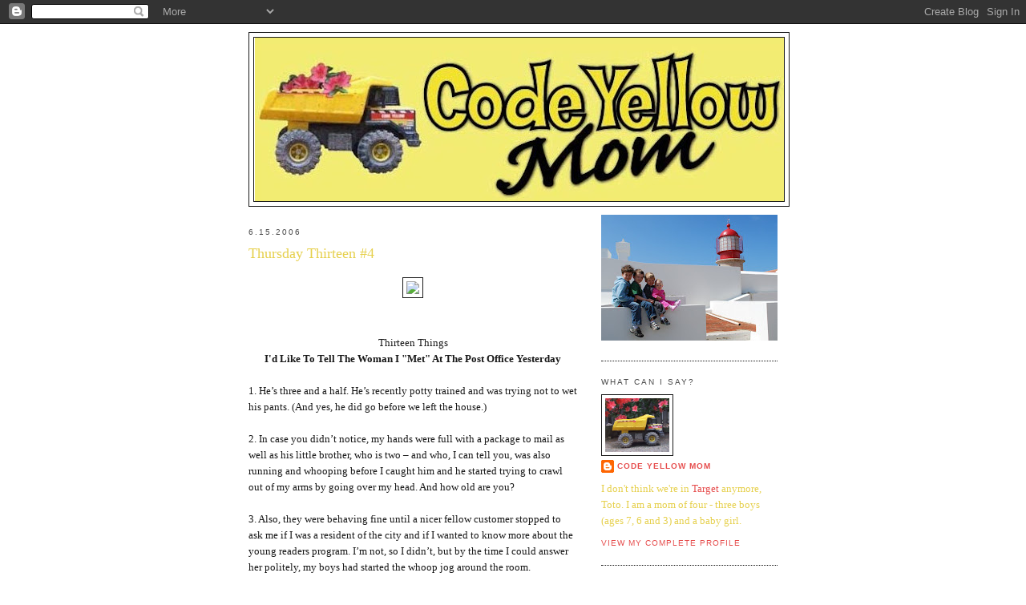

--- FILE ---
content_type: text/html; charset=UTF-8
request_url: https://codeyellowmom.blogspot.com/2006/06/thursday-thirteen-4.html
body_size: 20154
content:
<!DOCTYPE html>
<html dir='ltr' xmlns='http://www.w3.org/1999/xhtml' xmlns:b='http://www.google.com/2005/gml/b' xmlns:data='http://www.google.com/2005/gml/data' xmlns:expr='http://www.google.com/2005/gml/expr'>
<head>
<link href='https://www.blogger.com/static/v1/widgets/55013136-widget_css_bundle.css' rel='stylesheet' type='text/css'/>
<meta content='text/html; charset=UTF-8' http-equiv='Content-Type'/>
<meta content='blogger' name='generator'/>
<link href='https://codeyellowmom.blogspot.com/favicon.ico' rel='icon' type='image/x-icon'/>
<link href='http://codeyellowmom.blogspot.com/2006/06/thursday-thirteen-4.html' rel='canonical'/>
<link rel="alternate" type="application/atom+xml" title="Code Yellow Mom - Atom" href="https://codeyellowmom.blogspot.com/feeds/posts/default" />
<link rel="alternate" type="application/rss+xml" title="Code Yellow Mom - RSS" href="https://codeyellowmom.blogspot.com/feeds/posts/default?alt=rss" />
<link rel="service.post" type="application/atom+xml" title="Code Yellow Mom - Atom" href="https://www.blogger.com/feeds/27155002/posts/default" />

<link rel="alternate" type="application/atom+xml" title="Code Yellow Mom - Atom" href="https://codeyellowmom.blogspot.com/feeds/115024131701762120/comments/default" />
<!--Can't find substitution for tag [blog.ieCssRetrofitLinks]-->
<link href='http://intricateart.com/blog/thursdaythirteen300.jpg' rel='image_src'/>
<meta content='http://codeyellowmom.blogspot.com/2006/06/thursday-thirteen-4.html' property='og:url'/>
<meta content='Thursday Thirteen #4' property='og:title'/>
<meta content='Thirteen Things I&#39;d Like To Tell The Woman I &quot;Met&quot; At The Post Office Yesterday 1. He’s three and a half. He’s recently potty trained and wa...' property='og:description'/>
<meta content='https://lh3.googleusercontent.com/blogger_img_proxy/AEn0k_vXmDJRdeO6w2NpeZBaSR9KBs3YGFqMAatb0bPJWBxxEs8hlXOZ2ydoQmyubhWRX69tCQPS2-DNks1OMfYwpU4K-5AHUQovzM1OT6aPXt39xBrowPx4TrM=w1200-h630-p-k-no-nu' property='og:image'/>
<title>Code Yellow Mom: Thursday Thirteen #4</title>
<style id='page-skin-1' type='text/css'><!--
/*
-----------------------------------------------
Blogger Template Style
Name:     Minima
Designer: Douglas Bowman
URL:      www.stopdesign.com
Date:     26 Feb 2004
Updated by: Blogger Team
----------------------------------------------- */
/* Variable definitions
====================
<Variable name="bgcolor" description="Page Background Color"
type="color" default="#fff">
<Variable name="textcolor" description="Text Color"
type="color" default="#333">
<Variable name="linkcolor" description="Link Color"
type="color" default="#58a">
<Variable name="pagetitlecolor" description="Blog Title Color"
type="color" default="#666">
<Variable name="descriptioncolor" description="Blog Description Color"
type="color" default="#999">
<Variable name="titlecolor" description="Post Title Color"
type="color" default="#c60">
<Variable name="bordercolor" description="Border Color"
type="color" default="#ccc">
<Variable name="sidebarcolor" description="Sidebar Title Color"
type="color" default="#999">
<Variable name="sidebartextcolor" description="Sidebar Text Color"
type="color" default="#666">
<Variable name="visitedlinkcolor" description="Visited Link Color"
type="color" default="#999">
<Variable name="bodyfont" description="Text Font"
type="font" default="normal normal 100% Georgia, Serif">
<Variable name="headerfont" description="Sidebar Title Font"
type="font"
default="normal normal 78% 'Trebuchet MS',Trebuchet,Arial,Verdana,Sans-serif">
<Variable name="pagetitlefont" description="Blog Title Font"
type="font"
default="normal normal 200% Georgia, Serif">
<Variable name="descriptionfont" description="Blog Description Font"
type="font"
default="normal normal 78% 'Trebuchet MS', Trebuchet, Arial, Verdana, Sans-serif">
<Variable name="postfooterfont" description="Post Footer Font"
type="font"
default="normal normal 78% 'Trebuchet MS', Trebuchet, Arial, Verdana, Sans-serif">
<Variable name="startSide" description="Side where text starts in blog language"
type="automatic" default="left">
<Variable name="endSide" description="Side where text ends in blog language"
type="automatic" default="right">
*/
/* Use this with templates/template-twocol.html */
body {
background:#ffffff;
margin:0;
color:#191919;
font:x-small Georgia Serif;
font-size/* */:/**/small;
font-size: /**/small;
text-align: center;
}
a:link {
color:#e64d4d;
text-decoration:none;
}
a:visited {
color:#e64d4d;
text-decoration:none;
}
a:hover {
color:#e6d04d;
text-decoration:underline;
}
a img {
border-width:0;
}
/* Header
-----------------------------------------------
*/
#header-wrapper {
width:673px;
margin:0 auto 10px;
border:1px solid #191919;
}
#header-inner {
background-position: center;
margin-left: auto;
margin-right: auto;
}
#header {
margin: 5px;
border: 1px solid #191919;
text-align: center;
color:#ffffff;
}
#header h1 {
margin:5px 5px 0;
padding:15px 20px .25em;
line-height:1.2em;
text-transform:uppercase;
letter-spacing:.2em;
font: normal normal 200% Georgia, Serif;
}
#header a {
color:#ffffff;
text-decoration:none;
}
#header a:hover {
color:#ffffff;
}
#header .description {
margin:0 5px 5px;
padding:0 20px 15px;
max-width:700px;
text-transform:uppercase;
letter-spacing:.2em;
line-height: 1.4em;
font: normal normal 78% Arial, sans-serif;
color: #ffffff;
}
#header img {
margin-left: auto;
margin-right: auto;
}
/* Outer-Wrapper
----------------------------------------------- */
#outer-wrapper {
width: 660px;
margin:0 auto;
padding:10px;
text-align:left;
font: normal normal 100% Georgia, Times, serif;
}
#main-wrapper {
width: 410px;
float: left;
word-wrap: break-word; /* fix for long text breaking sidebar float in IE */
overflow: hidden;     /* fix for long non-text content breaking IE sidebar float */
}
#sidebar-wrapper {
width: 220px;
float: right;
word-wrap: break-word; /* fix for long text breaking sidebar float in IE */
overflow: hidden;      /* fix for long non-text content breaking IE sidebar float */
}
/* Headings
----------------------------------------------- */
h2 {
margin:1.5em 0 .75em;
font:normal normal 78% Arial, sans-serif;
line-height: 1.4em;
text-transform:uppercase;
letter-spacing:.2em;
color:#4c4c4c;
}
/* Posts
-----------------------------------------------
*/
h2.date-header {
margin:1.5em 0 .5em;
}
.post {
margin:.5em 0 1.5em;
border-bottom:1px dotted #191919;
padding-bottom:1.5em;
}
.post h3 {
margin:.25em 0 0;
padding:0 0 4px;
font-size:140%;
font-weight:normal;
line-height:1.4em;
color:#e6d04d;
}
.post h3 a, .post h3 a:visited, .post h3 strong {
display:block;
text-decoration:none;
color:#e6d04d;
font-weight:normal;
}
.post h3 strong, .post h3 a:hover {
color:#191919;
}
.post-body {
margin:0 0 .75em;
line-height:1.6em;
}
.post-body blockquote {
line-height:1.3em;
}
.post-footer {
margin: .75em 0;
color:#4c4c4c;
text-transform:uppercase;
letter-spacing:.1em;
font: normal normal 78% Arial, sans-serif;
line-height: 1.4em;
}
.comment-link {
margin-left:.6em;
}
.post img {
padding:4px;
border:1px solid #191919;
}
.post blockquote {
margin:1em 20px;
}
.post blockquote p {
margin:.75em 0;
}
/* Comments
----------------------------------------------- */
#comments h4 {
margin:1em 0;
font-weight: bold;
line-height: 1.4em;
text-transform:uppercase;
letter-spacing:.2em;
color: #4c4c4c;
}
#comments-block {
margin:1em 0 1.5em;
line-height:1.6em;
}
#comments-block .comment-author {
margin:.5em 0;
}
#comments-block .comment-body {
margin:.25em 0 0;
}
#comments-block .comment-footer {
margin:-.25em 0 2em;
line-height: 1.4em;
text-transform:uppercase;
letter-spacing:.1em;
}
#comments-block .comment-body p {
margin:0 0 .75em;
}
.deleted-comment {
font-style:italic;
color:gray;
}
#blog-pager-newer-link {
float: left;
}
#blog-pager-older-link {
float: right;
}
#blog-pager {
text-align: center;
}
.feed-links {
clear: both;
line-height: 2.5em;
}
/* Sidebar Content
----------------------------------------------- */
.sidebar {
color: #e6d04d;
line-height: 1.5em;
}
.sidebar ul {
list-style:none;
margin:0 0 0;
padding:0 0 0;
}
.sidebar li {
margin:0;
padding-top:0;
padding-right:0;
padding-bottom:.25em;
padding-left:15px;
text-indent:-15px;
line-height:1.5em;
}
.sidebar .widget, .main .widget {
border-bottom:1px dotted #191919;
margin:0 0 1.5em;
padding:0 0 1.5em;
}
.main .Blog {
border-bottom-width: 0;
}
/* Profile
----------------------------------------------- */
.profile-img {
float: left;
margin-top: 0;
margin-right: 5px;
margin-bottom: 5px;
margin-left: 0;
padding: 4px;
border: 1px solid #191919;
}
.profile-data {
margin:0;
text-transform:uppercase;
letter-spacing:.1em;
font: normal normal 78% Arial, sans-serif;
color: #4c4c4c;
font-weight: bold;
line-height: 1.6em;
}
.profile-datablock {
margin:.5em 0 .5em;
}
.profile-textblock {
margin: 0.5em 0;
line-height: 1.6em;
}
.profile-link {
font: normal normal 78% Arial, sans-serif;
text-transform: uppercase;
letter-spacing: .1em;
}
/* Footer
----------------------------------------------- */
#footer {
width:660px;
clear:both;
margin:0 auto;
padding-top:15px;
line-height: 1.6em;
text-transform:uppercase;
letter-spacing:.1em;
text-align: center;
}

--></style>
<link href='https://www.blogger.com/dyn-css/authorization.css?targetBlogID=27155002&amp;zx=7271f426-e82b-48e2-9402-f5f71febda54' media='none' onload='if(media!=&#39;all&#39;)media=&#39;all&#39;' rel='stylesheet'/><noscript><link href='https://www.blogger.com/dyn-css/authorization.css?targetBlogID=27155002&amp;zx=7271f426-e82b-48e2-9402-f5f71febda54' rel='stylesheet'/></noscript>
<meta name='google-adsense-platform-account' content='ca-host-pub-1556223355139109'/>
<meta name='google-adsense-platform-domain' content='blogspot.com'/>

</head>
<body>
<div class='navbar section' id='navbar'><div class='widget Navbar' data-version='1' id='Navbar1'><script type="text/javascript">
    function setAttributeOnload(object, attribute, val) {
      if(window.addEventListener) {
        window.addEventListener('load',
          function(){ object[attribute] = val; }, false);
      } else {
        window.attachEvent('onload', function(){ object[attribute] = val; });
      }
    }
  </script>
<div id="navbar-iframe-container"></div>
<script type="text/javascript" src="https://apis.google.com/js/platform.js"></script>
<script type="text/javascript">
      gapi.load("gapi.iframes:gapi.iframes.style.bubble", function() {
        if (gapi.iframes && gapi.iframes.getContext) {
          gapi.iframes.getContext().openChild({
              url: 'https://www.blogger.com/navbar/27155002?po\x3d115024131701762120\x26origin\x3dhttps://codeyellowmom.blogspot.com',
              where: document.getElementById("navbar-iframe-container"),
              id: "navbar-iframe"
          });
        }
      });
    </script><script type="text/javascript">
(function() {
var script = document.createElement('script');
script.type = 'text/javascript';
script.src = '//pagead2.googlesyndication.com/pagead/js/google_top_exp.js';
var head = document.getElementsByTagName('head')[0];
if (head) {
head.appendChild(script);
}})();
</script>
</div></div>
<div id='outer-wrapper'><div id='wrap2'>
<!-- skip links for text browsers -->
<span id='skiplinks' style='display:none;'>
<a href='#main'>skip to main </a> |
      <a href='#sidebar'>skip to sidebar</a>
</span>
<div id='header-wrapper'>
<div class='header section' id='header'><div class='widget Header' data-version='1' id='Header1'>
<div id='header-inner'>
<a href='https://codeyellowmom.blogspot.com/' style='display: block'>
<img alt="Code Yellow Mom" height="204px; " id="Header1_headerimg" src="//3.bp.blogspot.com/_WEOhVVhZYF0/SYvOdUvIFVI/AAAAAAAABeE/QovfiYnBYZw/S660/codeyellownew.jpg" style="display: block" width="660px; ">
</a>
</div>
</div></div>
</div>
<div id='content-wrapper'>
<div id='crosscol-wrapper' style='text-align:center'>
<div class='crosscol no-items section' id='crosscol'></div>
</div>
<div id='main-wrapper'>
<div class='main section' id='main'><div class='widget Blog' data-version='1' id='Blog1'>
<div class='blog-posts hfeed'>

          <div class="date-outer">
        
<h2 class='date-header'><span>6.15.2006</span></h2>

          <div class="date-posts">
        
<div class='post-outer'>
<div class='post hentry'>
<a name='115024131701762120'></a>
<h3 class='post-title entry-title'>
<a href='https://codeyellowmom.blogspot.com/2006/06/thursday-thirteen-4.html'>Thursday Thirteen #4</a>
</h3>
<div class='post-header-line-1'></div>
<div class='post-body entry-content'>
<p><center><img src="https://lh3.googleusercontent.com/blogger_img_proxy/AEn0k_vXmDJRdeO6w2NpeZBaSR9KBs3YGFqMAatb0bPJWBxxEs8hlXOZ2ydoQmyubhWRX69tCQPS2-DNks1OMfYwpU4K-5AHUQovzM1OT6aPXt39xBrowPx4TrM=s0-d"></center><br /><br /><center>Thirteen Things </center><div align="center"><strong>I'd Like To Tell The Woman I "Met" At The Post Office Yesterday</strong><br /></div><div align="left"><br />1. He&#8217;s three and a half. He&#8217;s recently potty trained and was trying not to wet his pants. (And yes, he did go before we left the house.)<br /><br />2. In case you didn&#8217;t notice, my hands were full with a package to mail as well as his little brother, who is two &#8211; and who, I can tell you, was also running and whooping before I caught him and he started trying to crawl out of my arms by going over my head. And how old are you?<br /><br />3. Also, they were behaving fine until a nicer fellow customer stopped to ask me if I was a resident of the city and if I wanted to know more about the young readers program. I&#8217;m not, so I didn&#8217;t, but by the time I could answer her politely, my boys had started the whoop jog around the room.<br /><br />4. And I was mailing a package to their dad, who is overseas for the whole summer. He&#8217;s been gone for less than ten days so far, but you couldn&#8217;t even manage ten seconds of patience with my little ones, so I don&#8217;t really think you could do what I&#8217;m doing.<br /><br />5. Do you know how much I literally sweat about taking the boys into a post office? It's one of my least favorite places because of the waiting in line (little boys don&#8217;t do that with any more grace than you do), and the feeling that everyone is looking at me and judging my parenting by whether or not my boys stand like <a href="http://thebigtradeoff.blogspot.com/2006/06/resist-urge-dont-be-shusher.html">robots</a> beside me in line. Incidentally, mailing a package overseas required extra paperwork, so I had to wait in line twice.<br /><br />6. In retrospect, I don&#8217;t believe I could have done anything different in the situation than I was doing, because I was doing the best I could. Can you say the same?<br /><br />7. But since you acted like the post office was supposed to be as quiet and solemn as a library or a church, you should know that the Lord&#8217;s name is not an expletive, and it should not be used in that tone and that loudly, nor in the face of my three-year-old. That was more obnoxious than the sophomoric dirty look you threw my way after my boy crossed your path (without even touching you, I might add) in your hurry out the door.<br /><br />8. Must have been nice for you to be able to act like that and then walk out the door without hearing a reply. I didn't make one - I never have one in situations like these, but you still missed a lot of the show&#8230;<br /><br />9. The postal worker asked me if I only had two kids and when I nodded she said, &#8220;It&#8217;s enough, huh?&#8221; I was actually less insulted by her remark than I may have been normally because it at least <em>approached</em> empathy.<br /><br />10. And my little boy forgot how bad he needed to go pee long enough to ask me with genuine concern - albeit loudly, for everyone else in the post office to hear - why I was crying and if I was OK. Looks like he&#8217;s further along on his way to getting over himself and caring about others than you are.<br /><br />11. I am willing to give you the benefit of believing you were having a bad day, and it's quite possible that my children need their running and hollering curbed a little, but I'm glad they are at least learning that bad day or not - it's not OK to take it out on other people. And how old are you?<br /><br />12. But hey, I haven&#8217;t cried really hot, embarrassed tears like that since the Payless Shoe Source Lady (who asked me not to "let" my infant spit up on "her" floor -  <em>while</em> I was cleaning it up!) and the Man on the Airplane Three Rows Back (who made an unwarranted and snide comment about bringing a baby on board - before we even took off). To all three of you, and <a href="http://www.notesfromthetrenches.com/2006/06/12/open-letter-to-the-saleswomen-working-at-jjill/">others like you</a>, I say thanks for this experience. Because of you, I am reminded what I am about and what really matters. </div><div align="left"></div><div align="left"><br />13. You're not it. And from now on, I'm going to concentrate on doing what you should have done yesterday: Relax! Life is just too short, and my little boys will grow up quicker than I can get through the line at the post office.<br /><br /><strong>Links to other Thursday Thirteens!</strong></div><p></p><div align="left"><br /><br /><script src="//www.blenza.com/linkies/autolink.php?owner=tlmel&amp;postid=15Jun2006" type="text/javascript"></script><br /><br /></div><center><a href="http://thursdaythirteen.com">Get the Thursday Thirteen code here!</a><br /><br />The purpose of the meme is to get to know everyone who participates a little bit better every Thursday. Visiting fellow Thirteeners is encouraged! If you participate, leave the link to your Thirteen in others comments. It&#8217;s easy, and fun! Be sure to update your Thirteen with links that are left for you, as well! I will link to everyone who participates and leaves a link to their 13 things. Trackbacks, pings, comment links accepted!<br /><br /><a href="http://technorati.com/tag/thursday+thirteen" rel="tag">View More Thursday Thirteen Participants</a><br /></center></p>
<div style='clear: both;'></div>
</div>
<div class='post-footer'>
<div class='post-footer-line post-footer-line-1'><span class='post-author vcard'>
Posted by
<span class='fn'>Code Yellow Mom</span>
</span>
<span class='post-timestamp'>
at
<a class='timestamp-link' href='https://codeyellowmom.blogspot.com/2006/06/thursday-thirteen-4.html' rel='bookmark' title='permanent link'><abbr class='published' title='2006-06-15T08:45:00+04:00'>8:45 AM</abbr></a>
</span>
<span class='post-comment-link'>
</span>
<span class='post-icons'>
<span class='item-action'>
<a href='https://www.blogger.com/email-post/27155002/115024131701762120' title='Email Post'>
<img alt="" class="icon-action" src="//www.blogger.com/img/icon18_email.gif">
</a>
</span>
<span class='item-control blog-admin pid-1528747146'>
<a href='https://www.blogger.com/post-edit.g?blogID=27155002&postID=115024131701762120&from=pencil' title='Edit Post'>
<img alt='' class='icon-action' height='18' src='https://resources.blogblog.com/img/icon18_edit_allbkg.gif' width='18'/>
</a>
</span>
</span>
</div>
<div class='post-footer-line post-footer-line-2'><span class='post-labels'>
</span>
</div>
<div class='post-footer-line post-footer-line-3'></div>
</div>
</div>
<div class='comments' id='comments'>
<a name='comments'></a>
<h4>24 comments:</h4>
<div id='Blog1_comments-block-wrapper'>
<dl class='avatar-comment-indent' id='comments-block'>
<dt class='comment-author ' id='c115037674692337104'>
<a name='c115037674692337104'></a>
<div class="avatar-image-container vcard"><span dir="ltr"><a href="https://www.blogger.com/profile/15510611938483509612" target="" rel="nofollow" onclick="" class="avatar-hovercard" id="av-115037674692337104-15510611938483509612"><img src="https://resources.blogblog.com/img/blank.gif" width="35" height="35" class="delayLoad" style="display: none;" longdesc="//blogger.googleusercontent.com/img/b/R29vZ2xl/AVvXsEhzuYgVrI81h1ClUn_sHkbOXi6PFZyXzWUlTXHyyHVoTL-y9y2DNnL1Rodro_d_4-OUp7bWMQFhLePX8YIQUyk_OsJ9yvO7PaJaLq3_FUgfkNeLSiNDutVqNYbkHjPg-w/s45-c/*" alt="" title="Carmen">

<noscript><img src="//blogger.googleusercontent.com/img/b/R29vZ2xl/AVvXsEhzuYgVrI81h1ClUn_sHkbOXi6PFZyXzWUlTXHyyHVoTL-y9y2DNnL1Rodro_d_4-OUp7bWMQFhLePX8YIQUyk_OsJ9yvO7PaJaLq3_FUgfkNeLSiNDutVqNYbkHjPg-w/s45-c/*" width="35" height="35" class="photo" alt=""></noscript></a></span></div>
<a href='https://www.blogger.com/profile/15510611938483509612' rel='nofollow'>Carmen</a>
said...
</dt>
<dd class='comment-body' id='Blog1_cmt-115037674692337104'>
<p>
Lesson from you today: It's hard to judge til you've walked in someone's shoes. Thanks for making me think about being more patient. :)
</p>
</dd>
<dd class='comment-footer'>
<span class='comment-timestamp'>
<a href='https://codeyellowmom.blogspot.com/2006/06/thursday-thirteen-4.html?showComment=1150376700000#c115037674692337104' title='comment permalink'>
5:05 PM
</a>
<span class='item-control blog-admin pid-647092185'>
<a class='comment-delete' href='https://www.blogger.com/comment/delete/27155002/115037674692337104' title='Delete Comment'>
<img src='https://resources.blogblog.com/img/icon_delete13.gif'/>
</a>
</span>
</span>
</dd>
<dt class='comment-author ' id='c115037845713614367'>
<a name='c115037845713614367'></a>
<div class="avatar-image-container vcard"><span dir="ltr"><a href="https://www.blogger.com/profile/11234658518071610084" target="" rel="nofollow" onclick="" class="avatar-hovercard" id="av-115037845713614367-11234658518071610084"><img src="https://resources.blogblog.com/img/blank.gif" width="35" height="35" class="delayLoad" style="display: none;" longdesc="//1.bp.blogspot.com/_K7WoDuwKlqo/SapaY_NFY8I/AAAAAAAAAvQ/Z3eQL88OZ5c/S45-s35/for%2Bfavicon.jpg" alt="" title="the lizness">

<noscript><img src="//1.bp.blogspot.com/_K7WoDuwKlqo/SapaY_NFY8I/AAAAAAAAAvQ/Z3eQL88OZ5c/S45-s35/for%2Bfavicon.jpg" width="35" height="35" class="photo" alt=""></noscript></a></span></div>
<a href='https://www.blogger.com/profile/11234658518071610084' rel='nofollow'>the lizness</a>
said...
</dt>
<dd class='comment-body' id='Blog1_cmt-115037845713614367'>
<p>
I am so sorry you had such a rough time there.  I am not laughing, I am jaw-slacked mad!  she had <I>nerve</I>
</p>
</dd>
<dd class='comment-footer'>
<span class='comment-timestamp'>
<a href='https://codeyellowmom.blogspot.com/2006/06/thursday-thirteen-4.html?showComment=1150378440000#c115037845713614367' title='comment permalink'>
5:34 PM
</a>
<span class='item-control blog-admin pid-325762315'>
<a class='comment-delete' href='https://www.blogger.com/comment/delete/27155002/115037845713614367' title='Delete Comment'>
<img src='https://resources.blogblog.com/img/icon_delete13.gif'/>
</a>
</span>
</span>
</dd>
<dt class='comment-author ' id='c115037854937900058'>
<a name='c115037854937900058'></a>
<div class="avatar-image-container avatar-stock"><span dir="ltr"><a href="https://www.blogger.com/profile/03789250398792504412" target="" rel="nofollow" onclick="" class="avatar-hovercard" id="av-115037854937900058-03789250398792504412"><img src="//www.blogger.com/img/blogger_logo_round_35.png" width="35" height="35" alt="" title="Unknown">

</a></span></div>
<a href='https://www.blogger.com/profile/03789250398792504412' rel='nofollow'>Unknown</a>
said...
</dt>
<dd class='comment-body' id='Blog1_cmt-115037854937900058'>
<p>
Oh, I am SO sorry about your tough day.  I hate taking my 2 yo into the PO, too.  It really is the worst.  I almost always resort to the stroller, where he still screams and squirms, and which makes it hard for me to bring in the packages I'm supposed to be mailing.  Yes, it's a no-win situation.  In 12, you said that you were reminded about what you are, and from the little I've read from you since I started, you are a good mom, and a fun mom, and a fun and insightful read.
</p>
</dd>
<dd class='comment-footer'>
<span class='comment-timestamp'>
<a href='https://codeyellowmom.blogspot.com/2006/06/thursday-thirteen-4.html?showComment=1150378500000#c115037854937900058' title='comment permalink'>
5:35 PM
</a>
<span class='item-control blog-admin pid-220254218'>
<a class='comment-delete' href='https://www.blogger.com/comment/delete/27155002/115037854937900058' title='Delete Comment'>
<img src='https://resources.blogblog.com/img/icon_delete13.gif'/>
</a>
</span>
</span>
</dd>
<dt class='comment-author ' id='c115038059174023503'>
<a name='c115038059174023503'></a>
<div class="avatar-image-container vcard"><span dir="ltr"><a href="https://www.blogger.com/profile/01190480209294026336" target="" rel="nofollow" onclick="" class="avatar-hovercard" id="av-115038059174023503-01190480209294026336"><img src="https://resources.blogblog.com/img/blank.gif" width="35" height="35" class="delayLoad" style="display: none;" longdesc="//2.bp.blogspot.com/_oyRccKsN4-o/TEKWktOLgvI/AAAAAAAAIm4/hXns3HHwMMY/S45-s35/profile%2Bme.jpg" alt="" title="Kelly">

<noscript><img src="//2.bp.blogspot.com/_oyRccKsN4-o/TEKWktOLgvI/AAAAAAAAIm4/hXns3HHwMMY/S45-s35/profile%2Bme.jpg" width="35" height="35" class="photo" alt=""></noscript></a></span></div>
<a href='https://www.blogger.com/profile/01190480209294026336' rel='nofollow'>Kelly</a>
said...
</dt>
<dd class='comment-body' id='Blog1_cmt-115038059174023503'>
<p>
As moms we try hard to do what is right and teach our children the same.  You taught your kids a good lesson of maturity.  Boo to that woman.  I have cried many hot stinging tears.  It feels like a personal attack.  Hope your dy is better and the kids give you some peace.
</p>
</dd>
<dd class='comment-footer'>
<span class='comment-timestamp'>
<a href='https://codeyellowmom.blogspot.com/2006/06/thursday-thirteen-4.html?showComment=1150380540000#c115038059174023503' title='comment permalink'>
6:09 PM
</a>
<span class='item-control blog-admin pid-991428682'>
<a class='comment-delete' href='https://www.blogger.com/comment/delete/27155002/115038059174023503' title='Delete Comment'>
<img src='https://resources.blogblog.com/img/icon_delete13.gif'/>
</a>
</span>
</span>
</dd>
<dt class='comment-author ' id='c115038408220740281'>
<a name='c115038408220740281'></a>
<div class="avatar-image-container vcard"><span dir="ltr"><a href="https://www.blogger.com/profile/03034000885444098456" target="" rel="nofollow" onclick="" class="avatar-hovercard" id="av-115038408220740281-03034000885444098456"><img src="https://resources.blogblog.com/img/blank.gif" width="35" height="35" class="delayLoad" style="display: none;" longdesc="//blogger.googleusercontent.com/img/b/R29vZ2xl/AVvXsEhtickIzBo_b0xaVOS-9BIF2rpZRSIf8A_iqtywThy_935Obn3aMQQRuZQ8AsCJxW6Zxf8ouBIKMpF2cHLzidV8WVnT2XakyIY5i6ZUmuh8DC3QInI3raIpJS-qF0MQhH0/s45-c/mehair8.jpg" alt="" title="Wenchy">

<noscript><img src="//blogger.googleusercontent.com/img/b/R29vZ2xl/AVvXsEhtickIzBo_b0xaVOS-9BIF2rpZRSIf8A_iqtywThy_935Obn3aMQQRuZQ8AsCJxW6Zxf8ouBIKMpF2cHLzidV8WVnT2XakyIY5i6ZUmuh8DC3QInI3raIpJS-qF0MQhH0/s45-c/mehair8.jpg" width="35" height="35" class="photo" alt=""></noscript></a></span></div>
<a href='https://www.blogger.com/profile/03034000885444098456' rel='nofollow'>Wenchy</a>
said...
</dt>
<dd class='comment-body' id='Blog1_cmt-115038408220740281'>
<p>
Sound like a horrible time was had at the post office.
</p>
</dd>
<dd class='comment-footer'>
<span class='comment-timestamp'>
<a href='https://codeyellowmom.blogspot.com/2006/06/thursday-thirteen-4.html?showComment=1150384080000#c115038408220740281' title='comment permalink'>
7:08 PM
</a>
<span class='item-control blog-admin pid-996882752'>
<a class='comment-delete' href='https://www.blogger.com/comment/delete/27155002/115038408220740281' title='Delete Comment'>
<img src='https://resources.blogblog.com/img/icon_delete13.gif'/>
</a>
</span>
</span>
</dd>
<dt class='comment-author ' id='c115038912690117515'>
<a name='c115038912690117515'></a>
<div class="avatar-image-container vcard"><span dir="ltr"><a href="https://www.blogger.com/profile/09673273777386297395" target="" rel="nofollow" onclick="" class="avatar-hovercard" id="av-115038912690117515-09673273777386297395"><img src="https://resources.blogblog.com/img/blank.gif" width="35" height="35" class="delayLoad" style="display: none;" longdesc="//blogger.googleusercontent.com/img/b/R29vZ2xl/AVvXsEhLbAq5XgaJj-aG5Gk-O5t-nrwna7_n3ML_oshGZ7r9AGP_NpB3nC6pVz848tnnpodKojmiwgDTRRiBjOuh97q3sNAZ9WxNYj9aovSbtUV5Ro6DFdrICwk5KbveHoquYGk/s45-c/6002295827743_1_feacc4d6.jpg" alt="" title="Millie">

<noscript><img src="//blogger.googleusercontent.com/img/b/R29vZ2xl/AVvXsEhLbAq5XgaJj-aG5Gk-O5t-nrwna7_n3ML_oshGZ7r9AGP_NpB3nC6pVz848tnnpodKojmiwgDTRRiBjOuh97q3sNAZ9WxNYj9aovSbtUV5Ro6DFdrICwk5KbveHoquYGk/s45-c/6002295827743_1_feacc4d6.jpg" width="35" height="35" class="photo" alt=""></noscript></a></span></div>
<a href='https://www.blogger.com/profile/09673273777386297395' rel='nofollow'>Millie</a>
said...
</dt>
<dd class='comment-body' id='Blog1_cmt-115038912690117515'>
<p>
Pain + Time = Humor<BR/><BR/>Way to deal with it creatively.  It only benefits you.  <BR/><BR/>We all know who THOSE PEOPLE are and they so won't be with us in the CK.<BR/><BR/>::hugs and smacks with pillows::
</p>
</dd>
<dd class='comment-footer'>
<span class='comment-timestamp'>
<a href='https://codeyellowmom.blogspot.com/2006/06/thursday-thirteen-4.html?showComment=1150389120000#c115038912690117515' title='comment permalink'>
8:32 PM
</a>
<span class='item-control blog-admin pid-1637964851'>
<a class='comment-delete' href='https://www.blogger.com/comment/delete/27155002/115038912690117515' title='Delete Comment'>
<img src='https://resources.blogblog.com/img/icon_delete13.gif'/>
</a>
</span>
</span>
</dd>
<dt class='comment-author ' id='c115039318631332522'>
<a name='c115039318631332522'></a>
<div class="avatar-image-container avatar-stock"><span dir="ltr"><img src="//resources.blogblog.com/img/blank.gif" width="35" height="35" alt="" title="Anonymous">

</span></div>
Anonymous
said...
</dt>
<dd class='comment-body' id='Blog1_cmt-115039318631332522'>
<p>
Some people...very unkind, rude and non-thinking.<BR/><BR/>My Thurs 13 is posted
</p>
</dd>
<dd class='comment-footer'>
<span class='comment-timestamp'>
<a href='https://codeyellowmom.blogspot.com/2006/06/thursday-thirteen-4.html?showComment=1150393140000#c115039318631332522' title='comment permalink'>
9:39 PM
</a>
<span class='item-control blog-admin pid-1109025813'>
<a class='comment-delete' href='https://www.blogger.com/comment/delete/27155002/115039318631332522' title='Delete Comment'>
<img src='https://resources.blogblog.com/img/icon_delete13.gif'/>
</a>
</span>
</span>
</dd>
<dt class='comment-author ' id='c115039532974924405'>
<a name='c115039532974924405'></a>
<div class="avatar-image-container vcard"><span dir="ltr"><a href="https://www.blogger.com/profile/12887240362516586161" target="" rel="nofollow" onclick="" class="avatar-hovercard" id="av-115039532974924405-12887240362516586161"><img src="https://resources.blogblog.com/img/blank.gif" width="35" height="35" class="delayLoad" style="display: none;" longdesc="//2.bp.blogspot.com/_hzg556M89b0/SXpaZW2UPYI/AAAAAAAAB1c/d339skWgbXo/S45-s35/517162543_020616bcd0.jpg%3Fv%3D0" alt="" title="Katherine@Raising Five">

<noscript><img src="//2.bp.blogspot.com/_hzg556M89b0/SXpaZW2UPYI/AAAAAAAAB1c/d339skWgbXo/S45-s35/517162543_020616bcd0.jpg%3Fv%3D0" width="35" height="35" class="photo" alt=""></noscript></a></span></div>
<a href='https://www.blogger.com/profile/12887240362516586161' rel='nofollow'>Katherine@Raising Five</a>
said...
</dt>
<dd class='comment-body' id='Blog1_cmt-115039532974924405'>
<p>
Boy, have I been in your shoes.  I hate going anywhere were there are lines with little ones.  It's just plain hard.<BR/><BR/>But you're right, life is short, and you can't spend it trying to please strangers in the Post Office.  Proud of you for such a great attitude.  I STILL struggle when people are so unkind.  You are ahead of the game to have such perspective.<BR/><BR/>PS-I have printed out shipping labels from home from the USPS website.  An option for next time?
</p>
</dd>
<dd class='comment-footer'>
<span class='comment-timestamp'>
<a href='https://codeyellowmom.blogspot.com/2006/06/thursday-thirteen-4.html?showComment=1150395300000#c115039532974924405' title='comment permalink'>
10:15 PM
</a>
<span class='item-control blog-admin pid-1310550686'>
<a class='comment-delete' href='https://www.blogger.com/comment/delete/27155002/115039532974924405' title='Delete Comment'>
<img src='https://resources.blogblog.com/img/icon_delete13.gif'/>
</a>
</span>
</span>
</dd>
<dt class='comment-author ' id='c115039812160814633'>
<a name='c115039812160814633'></a>
<div class="avatar-image-container avatar-stock"><span dir="ltr"><img src="//resources.blogblog.com/img/blank.gif" width="35" height="35" alt="" title="Anonymous">

</span></div>
Anonymous
said...
</dt>
<dd class='comment-body' id='Blog1_cmt-115039812160814633'>
<p>
It is good that I wasn't in your shoes yesterday.  Otherwise Calvin may have learned some creative new vocabulary as I followed her out to the parking lot...  You always act better than I do in situations like that, its one of the reasons I love you.
</p>
</dd>
<dd class='comment-footer'>
<span class='comment-timestamp'>
<a href='https://codeyellowmom.blogspot.com/2006/06/thursday-thirteen-4.html?showComment=1150398120000#c115039812160814633' title='comment permalink'>
11:02 PM
</a>
<span class='item-control blog-admin pid-1109025813'>
<a class='comment-delete' href='https://www.blogger.com/comment/delete/27155002/115039812160814633' title='Delete Comment'>
<img src='https://resources.blogblog.com/img/icon_delete13.gif'/>
</a>
</span>
</span>
</dd>
<dt class='comment-author ' id='c115039825804526982'>
<a name='c115039825804526982'></a>
<div class="avatar-image-container vcard"><span dir="ltr"><a href="https://www.blogger.com/profile/14533626899062576110" target="" rel="nofollow" onclick="" class="avatar-hovercard" id="av-115039825804526982-14533626899062576110"><img src="https://resources.blogblog.com/img/blank.gif" width="35" height="35" class="delayLoad" style="display: none;" longdesc="//2.bp.blogspot.com/_zAeWmB1ik5I/Ss4s49RmsAI/AAAAAAAAAT0/xqLW8RGrMNU/S45-s35/Peter%2Band%2BKids.jpg" alt="" title="Peter">

<noscript><img src="//2.bp.blogspot.com/_zAeWmB1ik5I/Ss4s49RmsAI/AAAAAAAAAT0/xqLW8RGrMNU/S45-s35/Peter%2Band%2BKids.jpg" width="35" height="35" class="photo" alt=""></noscript></a></span></div>
<a href='https://www.blogger.com/profile/14533626899062576110' rel='nofollow'>Peter</a>
said...
</dt>
<dd class='comment-body' id='Blog1_cmt-115039825804526982'>
<p>
Sounds like a tough day.  Try not to let it get you down.  I feel sad for the soul of the person who doesn't understand taking two kids into public.<BR/>I am sure old nose in the air was just perfect when he/she was a child.
</p>
</dd>
<dd class='comment-footer'>
<span class='comment-timestamp'>
<a href='https://codeyellowmom.blogspot.com/2006/06/thursday-thirteen-4.html?showComment=1150398240000#c115039825804526982' title='comment permalink'>
11:04 PM
</a>
<span class='item-control blog-admin pid-1303664324'>
<a class='comment-delete' href='https://www.blogger.com/comment/delete/27155002/115039825804526982' title='Delete Comment'>
<img src='https://resources.blogblog.com/img/icon_delete13.gif'/>
</a>
</span>
</span>
</dd>
<dt class='comment-author ' id='c115040562574568309'>
<a name='c115040562574568309'></a>
<div class="avatar-image-container vcard"><span dir="ltr"><a href="https://www.blogger.com/profile/15802852161786383245" target="" rel="nofollow" onclick="" class="avatar-hovercard" id="av-115040562574568309-15802852161786383245"><img src="https://resources.blogblog.com/img/blank.gif" width="35" height="35" class="delayLoad" style="display: none;" longdesc="//3.bp.blogspot.com/_9LP7bvfpGsM/THYOv7CziFI/AAAAAAAAAFY/zbLvypZdTRo/S45-s35/for%2BFB.jpg" alt="" title="Colleen">

<noscript><img src="//3.bp.blogspot.com/_9LP7bvfpGsM/THYOv7CziFI/AAAAAAAAAFY/zbLvypZdTRo/S45-s35/for%2BFB.jpg" width="35" height="35" class="photo" alt=""></noscript></a></span></div>
<a href='https://www.blogger.com/profile/15802852161786383245' rel='nofollow'>Colleen</a>
said...
</dt>
<dd class='comment-body' id='Blog1_cmt-115040562574568309'>
<p>
I think this is why there has been a package in need of mailing in my car since monday.
</p>
</dd>
<dd class='comment-footer'>
<span class='comment-timestamp'>
<a href='https://codeyellowmom.blogspot.com/2006/06/thursday-thirteen-4.html?showComment=1150405620000#c115040562574568309' title='comment permalink'>
1:07 AM
</a>
<span class='item-control blog-admin pid-1210505207'>
<a class='comment-delete' href='https://www.blogger.com/comment/delete/27155002/115040562574568309' title='Delete Comment'>
<img src='https://resources.blogblog.com/img/icon_delete13.gif'/>
</a>
</span>
</span>
</dd>
<dt class='comment-author ' id='c115040971581885893'>
<a name='c115040971581885893'></a>
<div class="avatar-image-container vcard"><span dir="ltr"><a href="https://www.blogger.com/profile/18366314424162217011" target="" rel="nofollow" onclick="" class="avatar-hovercard" id="av-115040971581885893-18366314424162217011"><img src="https://resources.blogblog.com/img/blank.gif" width="35" height="35" class="delayLoad" style="display: none;" longdesc="//4.bp.blogspot.com/_DTwgijVCiUI/Sr40MFDve-I/AAAAAAAAACA/NGMVnmv8V28/S45-s35/Jen%2Bunder%2B200k.jpg" alt="" title="Jen">

<noscript><img src="//4.bp.blogspot.com/_DTwgijVCiUI/Sr40MFDve-I/AAAAAAAAACA/NGMVnmv8V28/S45-s35/Jen%2Bunder%2B200k.jpg" width="35" height="35" class="photo" alt=""></noscript></a></span></div>
<a href='https://www.blogger.com/profile/18366314424162217011' rel='nofollow'>Jen</a>
said...
</dt>
<dd class='comment-body' id='Blog1_cmt-115040971581885893'>
<p>
There's something very wrong in our society. We've forgotten that children are the future of our human race and culture, and that they are blessings to us all.<BR/><BR/>I'm sorry that woman was so nasty to you. Usually when something like that is going on, there's at least one or two people who totally get where you're coming from and sympathize with you, it's just not as obvious.<BR/><BR/>Hugs.<BR/><BR/>My T13 is up!<BR/><BR/>PS-If you see her again, let me know. I'll kick her or something ;)
</p>
</dd>
<dd class='comment-footer'>
<span class='comment-timestamp'>
<a href='https://codeyellowmom.blogspot.com/2006/06/thursday-thirteen-4.html?showComment=1150409700000#c115040971581885893' title='comment permalink'>
2:15 AM
</a>
<span class='item-control blog-admin pid-1694850782'>
<a class='comment-delete' href='https://www.blogger.com/comment/delete/27155002/115040971581885893' title='Delete Comment'>
<img src='https://resources.blogblog.com/img/icon_delete13.gif'/>
</a>
</span>
</span>
</dd>
<dt class='comment-author ' id='c115040985390823381'>
<a name='c115040985390823381'></a>
<div class="avatar-image-container vcard"><span dir="ltr"><a href="https://www.blogger.com/profile/02046283255842974751" target="" rel="nofollow" onclick="" class="avatar-hovercard" id="av-115040985390823381-02046283255842974751"><img src="https://resources.blogblog.com/img/blank.gif" width="35" height="35" class="delayLoad" style="display: none;" longdesc="//3.bp.blogspot.com/_QbBiI4nt8Ws/SXpj57jL-gI/AAAAAAAAADo/wRdjm5TFoY8/S45-s35/willcowbell.gif" alt="" title="Kelly">

<noscript><img src="//3.bp.blogspot.com/_QbBiI4nt8Ws/SXpj57jL-gI/AAAAAAAAADo/wRdjm5TFoY8/S45-s35/willcowbell.gif" width="35" height="35" class="photo" alt=""></noscript></a></span></div>
<a href='https://www.blogger.com/profile/02046283255842974751' rel='nofollow'>Kelly</a>
said...
</dt>
<dd class='comment-body' id='Blog1_cmt-115040985390823381'>
<p>
OH.<BR/>I hate the post office.<BR/>Your experience sounds like a DOOZY though.<BR/>People are amazing.<BR/>They act like little kids should act like adults.<BR/>WHAT?<BR/>If they don't like kids then they shouldn't go out into public during "kid" hours.<BR/>Sorry about your experience.<BR/><BR/>My list is up!
</p>
</dd>
<dd class='comment-footer'>
<span class='comment-timestamp'>
<a href='https://codeyellowmom.blogspot.com/2006/06/thursday-thirteen-4.html?showComment=1150409820000#c115040985390823381' title='comment permalink'>
2:17 AM
</a>
<span class='item-control blog-admin pid-2131890973'>
<a class='comment-delete' href='https://www.blogger.com/comment/delete/27155002/115040985390823381' title='Delete Comment'>
<img src='https://resources.blogblog.com/img/icon_delete13.gif'/>
</a>
</span>
</span>
</dd>
<dt class='comment-author ' id='c115041022942334327'>
<a name='c115041022942334327'></a>
<div class="avatar-image-container avatar-stock"><span dir="ltr"><img src="//resources.blogblog.com/img/blank.gif" width="35" height="35" alt="" title="Anonymous">

</span></div>
Anonymous
said...
</dt>
<dd class='comment-body' id='Blog1_cmt-115041022942334327'>
<p>
Don't worry if people are judging you or not. You're doing what you think is right? Then it's right!<BR/>The ones who judge today will be judged tomorrow!<BR/>My TT is up too!<BR/>Hugs!!!
</p>
</dd>
<dd class='comment-footer'>
<span class='comment-timestamp'>
<a href='https://codeyellowmom.blogspot.com/2006/06/thursday-thirteen-4.html?showComment=1150410180000#c115041022942334327' title='comment permalink'>
2:23 AM
</a>
<span class='item-control blog-admin pid-1109025813'>
<a class='comment-delete' href='https://www.blogger.com/comment/delete/27155002/115041022942334327' title='Delete Comment'>
<img src='https://resources.blogblog.com/img/icon_delete13.gif'/>
</a>
</span>
</span>
</dd>
<dt class='comment-author ' id='c115041085822270354'>
<a name='c115041085822270354'></a>
<div class="avatar-image-container avatar-stock"><span dir="ltr"><a href="https://www.blogger.com/profile/12524255841655400982" target="" rel="nofollow" onclick="" class="avatar-hovercard" id="av-115041085822270354-12524255841655400982"><img src="//www.blogger.com/img/blogger_logo_round_35.png" width="35" height="35" alt="" title="someone else">

</a></span></div>
<a href='https://www.blogger.com/profile/12524255841655400982' rel='nofollow'>someone else</a>
said...
</dt>
<dd class='comment-body' id='Blog1_cmt-115041085822270354'>
<p>
About all I'm doing regarding blogs today is reading a few.  I'm glad yours was one of them.  You were magnificent and the comment from your husband is just priceless!  Hang in there, friend.
</p>
</dd>
<dd class='comment-footer'>
<span class='comment-timestamp'>
<a href='https://codeyellowmom.blogspot.com/2006/06/thursday-thirteen-4.html?showComment=1150410840000#c115041085822270354' title='comment permalink'>
2:34 AM
</a>
<span class='item-control blog-admin pid-120934454'>
<a class='comment-delete' href='https://www.blogger.com/comment/delete/27155002/115041085822270354' title='Delete Comment'>
<img src='https://resources.blogblog.com/img/icon_delete13.gif'/>
</a>
</span>
</span>
</dd>
<dt class='comment-author ' id='c115041548943767299'>
<a name='c115041548943767299'></a>
<div class="avatar-image-container vcard"><span dir="ltr"><a href="https://www.blogger.com/profile/15669901597597136922" target="" rel="nofollow" onclick="" class="avatar-hovercard" id="av-115041548943767299-15669901597597136922"><img src="https://resources.blogblog.com/img/blank.gif" width="35" height="35" class="delayLoad" style="display: none;" longdesc="//blogger.googleusercontent.com/img/b/R29vZ2xl/AVvXsEip2FY1b2k67w8Tiuf-zSx5nTQwVvzPxcxXP61MYJ6dbGGi4hKHLDnnWlOdW8NGWoHnv8L6TZxYScJ3iXRV1qJ7PNVnYvxrYRkY_48OnL4XQ-CzE_zbBv4rqkD4bSuIzg/s45-c/NCS9f.jpg" alt="" title="Super Happy Girl">

<noscript><img src="//blogger.googleusercontent.com/img/b/R29vZ2xl/AVvXsEip2FY1b2k67w8Tiuf-zSx5nTQwVvzPxcxXP61MYJ6dbGGi4hKHLDnnWlOdW8NGWoHnv8L6TZxYScJ3iXRV1qJ7PNVnYvxrYRkY_48OnL4XQ-CzE_zbBv4rqkD4bSuIzg/s45-c/NCS9f.jpg" width="35" height="35" class="photo" alt=""></noscript></a></span></div>
<a href='https://www.blogger.com/profile/15669901597597136922' rel='nofollow'>Super Happy Girl</a>
said...
</dt>
<dd class='comment-body' id='Blog1_cmt-115041548943767299'>
<p>
We really need to develop that Jimmy Neutron force field shield: sandboxes, bird-pooped cars, frail women w/church keys, protection from irate women at the PO.<BR/>Your husband&#8217;s comment is sweet, what a guy :)<BR/><BR/>Had she known you were "the" Code Yellow Mom and you have such powerful blogging friends, bet she wouldn't have mess with you, the Oh Henry and the Calvin boy.
</p>
</dd>
<dd class='comment-footer'>
<span class='comment-timestamp'>
<a href='https://codeyellowmom.blogspot.com/2006/06/thursday-thirteen-4.html?showComment=1150415460000#c115041548943767299' title='comment permalink'>
3:51 AM
</a>
<span class='item-control blog-admin pid-274231752'>
<a class='comment-delete' href='https://www.blogger.com/comment/delete/27155002/115041548943767299' title='Delete Comment'>
<img src='https://resources.blogblog.com/img/icon_delete13.gif'/>
</a>
</span>
</span>
</dd>
<dt class='comment-author ' id='c115041565660103904'>
<a name='c115041565660103904'></a>
<div class="avatar-image-container avatar-stock"><span dir="ltr"><a href="https://www.blogger.com/profile/04900541856435288037" target="" rel="nofollow" onclick="" class="avatar-hovercard" id="av-115041565660103904-04900541856435288037"><img src="//www.blogger.com/img/blogger_logo_round_35.png" width="35" height="35" alt="" title="rena">

</a></span></div>
<a href='https://www.blogger.com/profile/04900541856435288037' rel='nofollow'>rena</a>
said...
</dt>
<dd class='comment-body' id='Blog1_cmt-115041565660103904'>
<p>
So sorry you had that kind of a day.  If only people would remember what Jesus and our grandmothers taught us...do for others what you wish others would do for you.  If only she had of nicely asked "how can I help?"  I'm sure you would have appreciated that, and God would hav smiled.  As it is now, He's pleased with your response anyway, so wash "her" off.
</p>
</dd>
<dd class='comment-footer'>
<span class='comment-timestamp'>
<a href='https://codeyellowmom.blogspot.com/2006/06/thursday-thirteen-4.html?showComment=1150415640000#c115041565660103904' title='comment permalink'>
3:54 AM
</a>
<span class='item-control blog-admin pid-356712700'>
<a class='comment-delete' href='https://www.blogger.com/comment/delete/27155002/115041565660103904' title='Delete Comment'>
<img src='https://resources.blogblog.com/img/icon_delete13.gif'/>
</a>
</span>
</span>
</dd>
<dt class='comment-author ' id='c115041894802659713'>
<a name='c115041894802659713'></a>
<div class="avatar-image-container avatar-stock"><span dir="ltr"><img src="//resources.blogblog.com/img/blank.gif" width="35" height="35" alt="" title="Anonymous">

</span></div>
Anonymous
said...
</dt>
<dd class='comment-body' id='Blog1_cmt-115041894802659713'>
<p>
Wow...sounds like a horrible experience.  Some people are just rude, and you should try not ot let it get to you.  <BR/><BR/>Easier said then done, however.  My sentiments.
</p>
</dd>
<dd class='comment-footer'>
<span class='comment-timestamp'>
<a href='https://codeyellowmom.blogspot.com/2006/06/thursday-thirteen-4.html?showComment=1150418940000#c115041894802659713' title='comment permalink'>
4:49 AM
</a>
<span class='item-control blog-admin pid-1109025813'>
<a class='comment-delete' href='https://www.blogger.com/comment/delete/27155002/115041894802659713' title='Delete Comment'>
<img src='https://resources.blogblog.com/img/icon_delete13.gif'/>
</a>
</span>
</span>
</dd>
<dt class='comment-author ' id='c115041936867046917'>
<a name='c115041936867046917'></a>
<div class="avatar-image-container vcard"><span dir="ltr"><a href="https://www.blogger.com/profile/13734191407051735127" target="" rel="nofollow" onclick="" class="avatar-hovercard" id="av-115041936867046917-13734191407051735127"><img src="https://resources.blogblog.com/img/blank.gif" width="35" height="35" class="delayLoad" style="display: none;" longdesc="//blogger.googleusercontent.com/img/b/R29vZ2xl/AVvXsEi8ZLWQ1gYPdAu2V64Oi1yOxRrp87yXWOgmXzu2wGR7Dnqw1autWKdyr5P0en631SCM4ZP-HCWVLJL3qMtIzCV0t4JXdYSoWvrrWF2tfCcZoR8I4csqNHcGGijj6Uzm8Tc/s45-c-r/Susanprofile.jpg" alt="" title="Susan">

<noscript><img src="//blogger.googleusercontent.com/img/b/R29vZ2xl/AVvXsEi8ZLWQ1gYPdAu2V64Oi1yOxRrp87yXWOgmXzu2wGR7Dnqw1autWKdyr5P0en631SCM4ZP-HCWVLJL3qMtIzCV0t4JXdYSoWvrrWF2tfCcZoR8I4csqNHcGGijj6Uzm8Tc/s45-c-r/Susanprofile.jpg" width="35" height="35" class="photo" alt=""></noscript></a></span></div>
<a href='https://www.blogger.com/profile/13734191407051735127' rel='nofollow'>Susan</a>
said...
</dt>
<dd class='comment-body' id='Blog1_cmt-115041936867046917'>
<p>
You bring up an important point....we have to think about life in someone else's shoes before we judge.  AND we have to realize that there is ALWAYS more to the story than what meets the eye....I am sorry that this happened to you and hope that you find support and peace during your dh's absence.  I am a MOm of four boys and TOTALLY understand this scenerio.  I have even cried red-hot tears over them and the public before.  Hang in there.  <BR/><BR/>My TT is up <A HREF="http://www.learningforlifetime.blogspot.com" REL="nofollow">here.</A>
</p>
</dd>
<dd class='comment-footer'>
<span class='comment-timestamp'>
<a href='https://codeyellowmom.blogspot.com/2006/06/thursday-thirteen-4.html?showComment=1150419360000#c115041936867046917' title='comment permalink'>
4:56 AM
</a>
<span class='item-control blog-admin pid-1033022639'>
<a class='comment-delete' href='https://www.blogger.com/comment/delete/27155002/115041936867046917' title='Delete Comment'>
<img src='https://resources.blogblog.com/img/icon_delete13.gif'/>
</a>
</span>
</span>
</dd>
<dt class='comment-author ' id='c115042178907255578'>
<a name='c115042178907255578'></a>
<div class="avatar-image-container vcard"><span dir="ltr"><a href="https://www.blogger.com/profile/11242617171329954486" target="" rel="nofollow" onclick="" class="avatar-hovercard" id="av-115042178907255578-11242617171329954486"><img src="https://resources.blogblog.com/img/blank.gif" width="35" height="35" class="delayLoad" style="display: none;" longdesc="//blogger.googleusercontent.com/img/b/R29vZ2xl/AVvXsEh0x51wZztVdpLUDauSo6Ggs3F86C4hEKEc301dJCTQ2_bwzkdF6O46idevRIakZTQAJPqlRPWJ3WHp9X6GEpHWmKJb23OPmlBH8e6G9-AS24Zcgh57fjcrWIQgb7ywATQ/s45-c/bugtoes.jpg" alt="" title="Pixie">

<noscript><img src="//blogger.googleusercontent.com/img/b/R29vZ2xl/AVvXsEh0x51wZztVdpLUDauSo6Ggs3F86C4hEKEc301dJCTQ2_bwzkdF6O46idevRIakZTQAJPqlRPWJ3WHp9X6GEpHWmKJb23OPmlBH8e6G9-AS24Zcgh57fjcrWIQgb7ywATQ/s45-c/bugtoes.jpg" width="35" height="35" class="photo" alt=""></noscript></a></span></div>
<a href='https://www.blogger.com/profile/11242617171329954486' rel='nofollow'>Pixie</a>
said...
</dt>
<dd class='comment-body' id='Blog1_cmt-115042178907255578'>
<p>
{{{hugs}}}  I'm sorry you had such a yucky day.  It's never ok to be rude & I wish everyone could treat others the way they'd like to be treated.  Sadly, the world is a very selfish place.  Kudos to you for not getting in their face & knocking them down a few pegs; I don't know if I could have kept my mouth shut.
</p>
</dd>
<dd class='comment-footer'>
<span class='comment-timestamp'>
<a href='https://codeyellowmom.blogspot.com/2006/06/thursday-thirteen-4.html?showComment=1150421760000#c115042178907255578' title='comment permalink'>
5:36 AM
</a>
<span class='item-control blog-admin pid-2016942502'>
<a class='comment-delete' href='https://www.blogger.com/comment/delete/27155002/115042178907255578' title='Delete Comment'>
<img src='https://resources.blogblog.com/img/icon_delete13.gif'/>
</a>
</span>
</span>
</dd>
<dt class='comment-author ' id='c115042241598956063'>
<a name='c115042241598956063'></a>
<div class="avatar-image-container avatar-stock"><span dir="ltr"><a href="https://www.blogger.com/profile/12171442412933885633" target="" rel="nofollow" onclick="" class="avatar-hovercard" id="av-115042241598956063-12171442412933885633"><img src="//www.blogger.com/img/blogger_logo_round_35.png" width="35" height="35" alt="" title="Angela">

</a></span></div>
<a href='https://www.blogger.com/profile/12171442412933885633' rel='nofollow'>Angela</a>
said...
</dt>
<dd class='comment-body' id='Blog1_cmt-115042241598956063'>
<p>
I love your husband.  What a sweet man.  I felt sad for you, but his comment brought me to tears.  I hate the post office too.  It breeds idiots or something.  I think you should hang out with me, I am quick with responses.  But I almost always regret them later, so maybe not.<BR/>I'm glad you can look at it for what it is, and Relax! Good for you.<BR/>Teach Calvin a code word and then some insanely, inappropriate and rude thing to say when he hears it.  Oh wait, maybe my temper and intolerance aren't what I should be sharing....
</p>
</dd>
<dd class='comment-footer'>
<span class='comment-timestamp'>
<a href='https://codeyellowmom.blogspot.com/2006/06/thursday-thirteen-4.html?showComment=1150422360000#c115042241598956063' title='comment permalink'>
5:46 AM
</a>
<span class='item-control blog-admin pid-1894695954'>
<a class='comment-delete' href='https://www.blogger.com/comment/delete/27155002/115042241598956063' title='Delete Comment'>
<img src='https://resources.blogblog.com/img/icon_delete13.gif'/>
</a>
</span>
</span>
</dd>
<dt class='comment-author ' id='c115042288241003171'>
<a name='c115042288241003171'></a>
<div class="avatar-image-container vcard"><span dir="ltr"><a href="https://www.blogger.com/profile/15626674680062162360" target="" rel="nofollow" onclick="" class="avatar-hovercard" id="av-115042288241003171-15626674680062162360"><img src="https://resources.blogblog.com/img/blank.gif" width="35" height="35" class="delayLoad" style="display: none;" longdesc="//blogger.googleusercontent.com/img/b/R29vZ2xl/AVvXsEhqbFoHZOw7GzmN3zN-zbMyaX2WQqOCHp_y40guz4EUzvYv5hgfBqWoFWOCbq6qoMpAqJX0BrQrIJlmGCtdb-I_h3hYEl6-IrqDByaCxP7V2_gvkkB-kmcaIUaHhqkSYhE/s45-c/IMG_1227.JPG" alt="" title="Blackeyedsue">

<noscript><img src="//blogger.googleusercontent.com/img/b/R29vZ2xl/AVvXsEhqbFoHZOw7GzmN3zN-zbMyaX2WQqOCHp_y40guz4EUzvYv5hgfBqWoFWOCbq6qoMpAqJX0BrQrIJlmGCtdb-I_h3hYEl6-IrqDByaCxP7V2_gvkkB-kmcaIUaHhqkSYhE/s45-c/IMG_1227.JPG" width="35" height="35" class="photo" alt=""></noscript></a></span></div>
<a href='https://www.blogger.com/profile/15626674680062162360' rel='nofollow'>Blackeyedsue</a>
said...
</dt>
<dd class='comment-body' id='Blog1_cmt-115042288241003171'>
<p>
Good thing said lady at the Post Office was never a child, huh? <BR/><BR/>Seriously, what is her problem?  Kids are kids and they are a handful no matter how they behave.  It seems like before we are kids we know how to raise everyone elses, and maybe the same goes for once they leave home.<BR/><BR/>I am sorry you had such a crummy trip to the P.O.
</p>
</dd>
<dd class='comment-footer'>
<span class='comment-timestamp'>
<a href='https://codeyellowmom.blogspot.com/2006/06/thursday-thirteen-4.html?showComment=1150422840000#c115042288241003171' title='comment permalink'>
5:54 AM
</a>
<span class='item-control blog-admin pid-120682285'>
<a class='comment-delete' href='https://www.blogger.com/comment/delete/27155002/115042288241003171' title='Delete Comment'>
<img src='https://resources.blogblog.com/img/icon_delete13.gif'/>
</a>
</span>
</span>
</dd>
<dt class='comment-author ' id='c115042299281177918'>
<a name='c115042299281177918'></a>
<div class="avatar-image-container avatar-stock"><span dir="ltr"><img src="//resources.blogblog.com/img/blank.gif" width="35" height="35" alt="" title="Anonymous">

</span></div>
Anonymous
said...
</dt>
<dd class='comment-body' id='Blog1_cmt-115042299281177918'>
<p>
Ih ave had similar experiences at the grocery store. What exactly am I supposed to do? Not buy food? Leave my kids in the car? People need to take a chill pill.
</p>
</dd>
<dd class='comment-footer'>
<span class='comment-timestamp'>
<a href='https://codeyellowmom.blogspot.com/2006/06/thursday-thirteen-4.html?showComment=1150422960000#c115042299281177918' title='comment permalink'>
5:56 AM
</a>
<span class='item-control blog-admin pid-1109025813'>
<a class='comment-delete' href='https://www.blogger.com/comment/delete/27155002/115042299281177918' title='Delete Comment'>
<img src='https://resources.blogblog.com/img/icon_delete13.gif'/>
</a>
</span>
</span>
</dd>
<dt class='comment-author ' id='c115049265973570608'>
<a name='c115049265973570608'></a>
<div class="avatar-image-container vcard"><span dir="ltr"><a href="https://www.blogger.com/profile/14108069060825254536" target="" rel="nofollow" onclick="" class="avatar-hovercard" id="av-115049265973570608-14108069060825254536"><img src="https://resources.blogblog.com/img/blank.gif" width="35" height="35" class="delayLoad" style="display: none;" longdesc="//4.bp.blogspot.com/_X5ueUCC-ENM/Sape4y98SdI/AAAAAAAAAQQ/vrJP12ZWQ-A/S45-s35/Copy%2520of%2520IMG_0574.jpg" alt="" title="&amp;quot;Grandi&amp;quot;">

<noscript><img src="//4.bp.blogspot.com/_X5ueUCC-ENM/Sape4y98SdI/AAAAAAAAAQQ/vrJP12ZWQ-A/S45-s35/Copy%2520of%2520IMG_0574.jpg" width="35" height="35" class="photo" alt=""></noscript></a></span></div>
<a href='https://www.blogger.com/profile/14108069060825254536' rel='nofollow'>&quot;Grandi&quot;</a>
said...
</dt>
<dd class='comment-body' id='Blog1_cmt-115049265973570608'>
<p>
Don't ya just wish you could actually say those things (kindly, with a serene smile of course!!HA!!) when the opportunity presents itself?!  Hang in there mom - your list is a good reminder to some of us "empty-nesters" that our charges did the same things once upon a time!!  Your husband(traveling edition)sounds like a jewel!
</p>
</dd>
<dd class='comment-footer'>
<span class='comment-timestamp'>
<a href='https://codeyellowmom.blogspot.com/2006/06/thursday-thirteen-4.html?showComment=1150492620000#c115049265973570608' title='comment permalink'>
1:17 AM
</a>
<span class='item-control blog-admin pid-813741652'>
<a class='comment-delete' href='https://www.blogger.com/comment/delete/27155002/115049265973570608' title='Delete Comment'>
<img src='https://resources.blogblog.com/img/icon_delete13.gif'/>
</a>
</span>
</span>
</dd>
</dl>
</div>
<p class='comment-footer'>
<a href='https://www.blogger.com/comment/fullpage/post/27155002/115024131701762120' onclick='javascript:window.open(this.href, "bloggerPopup", "toolbar=0,location=0,statusbar=1,menubar=0,scrollbars=yes,width=640,height=500"); return false;'>Post a Comment</a>
</p>
</div>
</div>

        </div></div>
      
</div>
<div class='blog-pager' id='blog-pager'>
<span id='blog-pager-newer-link'>
<a class='blog-pager-newer-link' href='https://codeyellowmom.blogspot.com/2006/06/rethinking-my-image-and-another-tale.html' id='Blog1_blog-pager-newer-link' title='Newer Post'>Newer Post</a>
</span>
<span id='blog-pager-older-link'>
<a class='blog-pager-older-link' href='https://codeyellowmom.blogspot.com/2006/06/wfmw-babysitting-co-op.html' id='Blog1_blog-pager-older-link' title='Older Post'>Older Post</a>
</span>
<a class='home-link' href='https://codeyellowmom.blogspot.com/'>Home</a>
</div>
<div class='clear'></div>
<div class='post-feeds'>
<div class='feed-links'>
Subscribe to:
<a class='feed-link' href='https://codeyellowmom.blogspot.com/feeds/115024131701762120/comments/default' target='_blank' type='application/atom+xml'>Post Comments (Atom)</a>
</div>
</div>
</div></div>
</div>
<div id='sidebar-wrapper'>
<div class='sidebar section' id='sidebar'><div class='widget Image' data-version='1' id='Image1'>
<div class='widget-content'>
<img alt='' height='157' id='Image1_img' src='https://blogger.googleusercontent.com/img/b/R29vZ2xl/AVvXsEj143vgoh09G-21a419cgUBuFPrdxtB_Hy3vjo6A8Ryt7LKn3Rhz4boUfcuxQs5DwZ3b6vYCi6AxbhquvjFdIE5Mf_uQ6DtHsRZVF2YpmhljqMqG1EB4_NA-mWMiWhR-PaV3bP3tg/s220/kidscapevincent.JPG' width='220'/>
<br/>
</div>
<div class='clear'></div>
</div><div class='widget Profile' data-version='1' id='Profile1'>
<h2>What Can I Say?</h2>
<div class='widget-content'>
<a href='https://www.blogger.com/profile/16283426654179102400'><img alt='My photo' class='profile-img' height='67' src='//blogger.googleusercontent.com/img/b/R29vZ2xl/AVvXsEgVdw63hJSaoiAXhq0w0OVuJ8pr2kD8Qj5ujjXX5qkoehvY8HcIt4td80cT81zbeGdEq0BrO62l6vdID4ygLR4DGtb-LnQhy9A6pS-PsVanIYc74w-RTbS67F7mfoJ_4uE/s220/CodeYellowTonkaPink.JPG' width='80'/></a>
<dl class='profile-datablock'>
<dt class='profile-data'>
<a class='profile-name-link g-profile' href='https://www.blogger.com/profile/16283426654179102400' rel='author' style='background-image: url(//www.blogger.com/img/logo-16.png);'>
Code Yellow Mom
</a>
</dt>
<dd class='profile-textblock'>I don't think we're in <a href="http://codeyellowmom.blogspot.com/2006/04/its-code-yellow-world.html">Target</a> anymore, Toto.

I am a mom of four - three boys (ages 7, 6 and 3) and a baby girl.</dd>
</dl>
<a class='profile-link' href='https://www.blogger.com/profile/16283426654179102400' rel='author'>View my complete profile</a>
<div class='clear'></div>
</div>
</div><div class='widget HTML' data-version='1' id='HTML4'>
<div class='widget-content'>
<script> document.write(unescape("%20%20%20%20%3Ca%20href%3D%22 http%3A//www.mormon.org%22%20target%3D%22blank%22%3E%3Cimg%20 src%3D%22http%3A//www.thecutestblogontheblock.com/images/rsgallery/original/Forever-blue.gif %22%20border%3D%220%22%20/%3E%3C/a%3E")); </script>
</div>
<div class='clear'></div>
</div><div class='widget HTML' data-version='1' id='HTML3'>
<h2 class='title'>A Family's Greatest Asset Is Its Mom</h2>
<div class='widget-content'>
<a href="http://www.powerofmoms.com"><img alt="" width="165" src="https://lh3.googleusercontent.com/blogger_img_proxy/AEn0k_s6QIpaK05FRKnNk3RdhVpZMulXruzIoPoS7nG0xEwrKIwggJCYRzSes3ENTiGNPFw4196CsmZ3I0ue7K62yOVwMsGfKKbQ5HWb9deI8YaROVoRL9AbM9tArkE=s0-d" height="165"></a>
</div>
<div class='clear'></div>
</div><div class='widget HTML' data-version='1' id='HTML5'>
<div class='widget-content'>
<a href="http://inspiredtoaction.com/ebook/" ><img src="https://lh3.googleusercontent.com/blogger_img_proxy/AEn0k_srhSKEj1_pd6GKBWaFLTaVv9jpzRwgwLYP7eSYeOcfmjeb13tsPMmmEjU3Xyo4z7aIdXeMEL6_MMOSwmQXHAGf-iWkZ-I3MrpjwMW8CGYFrztGftuuXKP7ZvYlnK0QFaD86gA=s0-d" width="150" alt="free ebook for moms - maximize your mornings"></img
src="http:></a>
</div>
<div class='clear'></div>
</div><div class='widget BlogArchive' data-version='1' id='BlogArchive1'>
<h2>Previously...</h2>
<div class='widget-content'>
<div id='ArchiveList'>
<div id='BlogArchive1_ArchiveList'>
<ul class='hierarchy'>
<li class='archivedate collapsed'>
<a class='toggle' href='javascript:void(0)'>
<span class='zippy'>

        &#9658;&#160;
      
</span>
</a>
<a class='post-count-link' href='https://codeyellowmom.blogspot.com/2012/'>
2012
</a>
<span class='post-count' dir='ltr'>(1)</span>
<ul class='hierarchy'>
<li class='archivedate collapsed'>
<a class='toggle' href='javascript:void(0)'>
<span class='zippy'>

        &#9658;&#160;
      
</span>
</a>
<a class='post-count-link' href='https://codeyellowmom.blogspot.com/2012/09/'>
September
</a>
<span class='post-count' dir='ltr'>(1)</span>
</li>
</ul>
</li>
</ul>
<ul class='hierarchy'>
<li class='archivedate collapsed'>
<a class='toggle' href='javascript:void(0)'>
<span class='zippy'>

        &#9658;&#160;
      
</span>
</a>
<a class='post-count-link' href='https://codeyellowmom.blogspot.com/2011/'>
2011
</a>
<span class='post-count' dir='ltr'>(2)</span>
<ul class='hierarchy'>
<li class='archivedate collapsed'>
<a class='toggle' href='javascript:void(0)'>
<span class='zippy'>

        &#9658;&#160;
      
</span>
</a>
<a class='post-count-link' href='https://codeyellowmom.blogspot.com/2011/02/'>
February
</a>
<span class='post-count' dir='ltr'>(1)</span>
</li>
</ul>
<ul class='hierarchy'>
<li class='archivedate collapsed'>
<a class='toggle' href='javascript:void(0)'>
<span class='zippy'>

        &#9658;&#160;
      
</span>
</a>
<a class='post-count-link' href='https://codeyellowmom.blogspot.com/2011/01/'>
January
</a>
<span class='post-count' dir='ltr'>(1)</span>
</li>
</ul>
</li>
</ul>
<ul class='hierarchy'>
<li class='archivedate collapsed'>
<a class='toggle' href='javascript:void(0)'>
<span class='zippy'>

        &#9658;&#160;
      
</span>
</a>
<a class='post-count-link' href='https://codeyellowmom.blogspot.com/2010/'>
2010
</a>
<span class='post-count' dir='ltr'>(34)</span>
<ul class='hierarchy'>
<li class='archivedate collapsed'>
<a class='toggle' href='javascript:void(0)'>
<span class='zippy'>

        &#9658;&#160;
      
</span>
</a>
<a class='post-count-link' href='https://codeyellowmom.blogspot.com/2010/12/'>
December
</a>
<span class='post-count' dir='ltr'>(1)</span>
</li>
</ul>
<ul class='hierarchy'>
<li class='archivedate collapsed'>
<a class='toggle' href='javascript:void(0)'>
<span class='zippy'>

        &#9658;&#160;
      
</span>
</a>
<a class='post-count-link' href='https://codeyellowmom.blogspot.com/2010/09/'>
September
</a>
<span class='post-count' dir='ltr'>(1)</span>
</li>
</ul>
<ul class='hierarchy'>
<li class='archivedate collapsed'>
<a class='toggle' href='javascript:void(0)'>
<span class='zippy'>

        &#9658;&#160;
      
</span>
</a>
<a class='post-count-link' href='https://codeyellowmom.blogspot.com/2010/08/'>
August
</a>
<span class='post-count' dir='ltr'>(1)</span>
</li>
</ul>
<ul class='hierarchy'>
<li class='archivedate collapsed'>
<a class='toggle' href='javascript:void(0)'>
<span class='zippy'>

        &#9658;&#160;
      
</span>
</a>
<a class='post-count-link' href='https://codeyellowmom.blogspot.com/2010/07/'>
July
</a>
<span class='post-count' dir='ltr'>(2)</span>
</li>
</ul>
<ul class='hierarchy'>
<li class='archivedate collapsed'>
<a class='toggle' href='javascript:void(0)'>
<span class='zippy'>

        &#9658;&#160;
      
</span>
</a>
<a class='post-count-link' href='https://codeyellowmom.blogspot.com/2010/06/'>
June
</a>
<span class='post-count' dir='ltr'>(7)</span>
</li>
</ul>
<ul class='hierarchy'>
<li class='archivedate collapsed'>
<a class='toggle' href='javascript:void(0)'>
<span class='zippy'>

        &#9658;&#160;
      
</span>
</a>
<a class='post-count-link' href='https://codeyellowmom.blogspot.com/2010/05/'>
May
</a>
<span class='post-count' dir='ltr'>(4)</span>
</li>
</ul>
<ul class='hierarchy'>
<li class='archivedate collapsed'>
<a class='toggle' href='javascript:void(0)'>
<span class='zippy'>

        &#9658;&#160;
      
</span>
</a>
<a class='post-count-link' href='https://codeyellowmom.blogspot.com/2010/04/'>
April
</a>
<span class='post-count' dir='ltr'>(2)</span>
</li>
</ul>
<ul class='hierarchy'>
<li class='archivedate collapsed'>
<a class='toggle' href='javascript:void(0)'>
<span class='zippy'>

        &#9658;&#160;
      
</span>
</a>
<a class='post-count-link' href='https://codeyellowmom.blogspot.com/2010/03/'>
March
</a>
<span class='post-count' dir='ltr'>(7)</span>
</li>
</ul>
<ul class='hierarchy'>
<li class='archivedate collapsed'>
<a class='toggle' href='javascript:void(0)'>
<span class='zippy'>

        &#9658;&#160;
      
</span>
</a>
<a class='post-count-link' href='https://codeyellowmom.blogspot.com/2010/02/'>
February
</a>
<span class='post-count' dir='ltr'>(5)</span>
</li>
</ul>
<ul class='hierarchy'>
<li class='archivedate collapsed'>
<a class='toggle' href='javascript:void(0)'>
<span class='zippy'>

        &#9658;&#160;
      
</span>
</a>
<a class='post-count-link' href='https://codeyellowmom.blogspot.com/2010/01/'>
January
</a>
<span class='post-count' dir='ltr'>(4)</span>
</li>
</ul>
</li>
</ul>
<ul class='hierarchy'>
<li class='archivedate collapsed'>
<a class='toggle' href='javascript:void(0)'>
<span class='zippy'>

        &#9658;&#160;
      
</span>
</a>
<a class='post-count-link' href='https://codeyellowmom.blogspot.com/2009/'>
2009
</a>
<span class='post-count' dir='ltr'>(95)</span>
<ul class='hierarchy'>
<li class='archivedate collapsed'>
<a class='toggle' href='javascript:void(0)'>
<span class='zippy'>

        &#9658;&#160;
      
</span>
</a>
<a class='post-count-link' href='https://codeyellowmom.blogspot.com/2009/12/'>
December
</a>
<span class='post-count' dir='ltr'>(6)</span>
</li>
</ul>
<ul class='hierarchy'>
<li class='archivedate collapsed'>
<a class='toggle' href='javascript:void(0)'>
<span class='zippy'>

        &#9658;&#160;
      
</span>
</a>
<a class='post-count-link' href='https://codeyellowmom.blogspot.com/2009/11/'>
November
</a>
<span class='post-count' dir='ltr'>(6)</span>
</li>
</ul>
<ul class='hierarchy'>
<li class='archivedate collapsed'>
<a class='toggle' href='javascript:void(0)'>
<span class='zippy'>

        &#9658;&#160;
      
</span>
</a>
<a class='post-count-link' href='https://codeyellowmom.blogspot.com/2009/10/'>
October
</a>
<span class='post-count' dir='ltr'>(4)</span>
</li>
</ul>
<ul class='hierarchy'>
<li class='archivedate collapsed'>
<a class='toggle' href='javascript:void(0)'>
<span class='zippy'>

        &#9658;&#160;
      
</span>
</a>
<a class='post-count-link' href='https://codeyellowmom.blogspot.com/2009/09/'>
September
</a>
<span class='post-count' dir='ltr'>(3)</span>
</li>
</ul>
<ul class='hierarchy'>
<li class='archivedate collapsed'>
<a class='toggle' href='javascript:void(0)'>
<span class='zippy'>

        &#9658;&#160;
      
</span>
</a>
<a class='post-count-link' href='https://codeyellowmom.blogspot.com/2009/08/'>
August
</a>
<span class='post-count' dir='ltr'>(6)</span>
</li>
</ul>
<ul class='hierarchy'>
<li class='archivedate collapsed'>
<a class='toggle' href='javascript:void(0)'>
<span class='zippy'>

        &#9658;&#160;
      
</span>
</a>
<a class='post-count-link' href='https://codeyellowmom.blogspot.com/2009/07/'>
July
</a>
<span class='post-count' dir='ltr'>(8)</span>
</li>
</ul>
<ul class='hierarchy'>
<li class='archivedate collapsed'>
<a class='toggle' href='javascript:void(0)'>
<span class='zippy'>

        &#9658;&#160;
      
</span>
</a>
<a class='post-count-link' href='https://codeyellowmom.blogspot.com/2009/06/'>
June
</a>
<span class='post-count' dir='ltr'>(9)</span>
</li>
</ul>
<ul class='hierarchy'>
<li class='archivedate collapsed'>
<a class='toggle' href='javascript:void(0)'>
<span class='zippy'>

        &#9658;&#160;
      
</span>
</a>
<a class='post-count-link' href='https://codeyellowmom.blogspot.com/2009/05/'>
May
</a>
<span class='post-count' dir='ltr'>(10)</span>
</li>
</ul>
<ul class='hierarchy'>
<li class='archivedate collapsed'>
<a class='toggle' href='javascript:void(0)'>
<span class='zippy'>

        &#9658;&#160;
      
</span>
</a>
<a class='post-count-link' href='https://codeyellowmom.blogspot.com/2009/04/'>
April
</a>
<span class='post-count' dir='ltr'>(11)</span>
</li>
</ul>
<ul class='hierarchy'>
<li class='archivedate collapsed'>
<a class='toggle' href='javascript:void(0)'>
<span class='zippy'>

        &#9658;&#160;
      
</span>
</a>
<a class='post-count-link' href='https://codeyellowmom.blogspot.com/2009/03/'>
March
</a>
<span class='post-count' dir='ltr'>(15)</span>
</li>
</ul>
<ul class='hierarchy'>
<li class='archivedate collapsed'>
<a class='toggle' href='javascript:void(0)'>
<span class='zippy'>

        &#9658;&#160;
      
</span>
</a>
<a class='post-count-link' href='https://codeyellowmom.blogspot.com/2009/02/'>
February
</a>
<span class='post-count' dir='ltr'>(9)</span>
</li>
</ul>
<ul class='hierarchy'>
<li class='archivedate collapsed'>
<a class='toggle' href='javascript:void(0)'>
<span class='zippy'>

        &#9658;&#160;
      
</span>
</a>
<a class='post-count-link' href='https://codeyellowmom.blogspot.com/2009/01/'>
January
</a>
<span class='post-count' dir='ltr'>(8)</span>
</li>
</ul>
</li>
</ul>
<ul class='hierarchy'>
<li class='archivedate collapsed'>
<a class='toggle' href='javascript:void(0)'>
<span class='zippy'>

        &#9658;&#160;
      
</span>
</a>
<a class='post-count-link' href='https://codeyellowmom.blogspot.com/2008/'>
2008
</a>
<span class='post-count' dir='ltr'>(106)</span>
<ul class='hierarchy'>
<li class='archivedate collapsed'>
<a class='toggle' href='javascript:void(0)'>
<span class='zippy'>

        &#9658;&#160;
      
</span>
</a>
<a class='post-count-link' href='https://codeyellowmom.blogspot.com/2008/12/'>
December
</a>
<span class='post-count' dir='ltr'>(9)</span>
</li>
</ul>
<ul class='hierarchy'>
<li class='archivedate collapsed'>
<a class='toggle' href='javascript:void(0)'>
<span class='zippy'>

        &#9658;&#160;
      
</span>
</a>
<a class='post-count-link' href='https://codeyellowmom.blogspot.com/2008/11/'>
November
</a>
<span class='post-count' dir='ltr'>(5)</span>
</li>
</ul>
<ul class='hierarchy'>
<li class='archivedate collapsed'>
<a class='toggle' href='javascript:void(0)'>
<span class='zippy'>

        &#9658;&#160;
      
</span>
</a>
<a class='post-count-link' href='https://codeyellowmom.blogspot.com/2008/10/'>
October
</a>
<span class='post-count' dir='ltr'>(13)</span>
</li>
</ul>
<ul class='hierarchy'>
<li class='archivedate collapsed'>
<a class='toggle' href='javascript:void(0)'>
<span class='zippy'>

        &#9658;&#160;
      
</span>
</a>
<a class='post-count-link' href='https://codeyellowmom.blogspot.com/2008/09/'>
September
</a>
<span class='post-count' dir='ltr'>(6)</span>
</li>
</ul>
<ul class='hierarchy'>
<li class='archivedate collapsed'>
<a class='toggle' href='javascript:void(0)'>
<span class='zippy'>

        &#9658;&#160;
      
</span>
</a>
<a class='post-count-link' href='https://codeyellowmom.blogspot.com/2008/08/'>
August
</a>
<span class='post-count' dir='ltr'>(6)</span>
</li>
</ul>
<ul class='hierarchy'>
<li class='archivedate collapsed'>
<a class='toggle' href='javascript:void(0)'>
<span class='zippy'>

        &#9658;&#160;
      
</span>
</a>
<a class='post-count-link' href='https://codeyellowmom.blogspot.com/2008/07/'>
July
</a>
<span class='post-count' dir='ltr'>(13)</span>
</li>
</ul>
<ul class='hierarchy'>
<li class='archivedate collapsed'>
<a class='toggle' href='javascript:void(0)'>
<span class='zippy'>

        &#9658;&#160;
      
</span>
</a>
<a class='post-count-link' href='https://codeyellowmom.blogspot.com/2008/06/'>
June
</a>
<span class='post-count' dir='ltr'>(14)</span>
</li>
</ul>
<ul class='hierarchy'>
<li class='archivedate collapsed'>
<a class='toggle' href='javascript:void(0)'>
<span class='zippy'>

        &#9658;&#160;
      
</span>
</a>
<a class='post-count-link' href='https://codeyellowmom.blogspot.com/2008/05/'>
May
</a>
<span class='post-count' dir='ltr'>(7)</span>
</li>
</ul>
<ul class='hierarchy'>
<li class='archivedate collapsed'>
<a class='toggle' href='javascript:void(0)'>
<span class='zippy'>

        &#9658;&#160;
      
</span>
</a>
<a class='post-count-link' href='https://codeyellowmom.blogspot.com/2008/04/'>
April
</a>
<span class='post-count' dir='ltr'>(10)</span>
</li>
</ul>
<ul class='hierarchy'>
<li class='archivedate collapsed'>
<a class='toggle' href='javascript:void(0)'>
<span class='zippy'>

        &#9658;&#160;
      
</span>
</a>
<a class='post-count-link' href='https://codeyellowmom.blogspot.com/2008/03/'>
March
</a>
<span class='post-count' dir='ltr'>(8)</span>
</li>
</ul>
<ul class='hierarchy'>
<li class='archivedate collapsed'>
<a class='toggle' href='javascript:void(0)'>
<span class='zippy'>

        &#9658;&#160;
      
</span>
</a>
<a class='post-count-link' href='https://codeyellowmom.blogspot.com/2008/02/'>
February
</a>
<span class='post-count' dir='ltr'>(10)</span>
</li>
</ul>
<ul class='hierarchy'>
<li class='archivedate collapsed'>
<a class='toggle' href='javascript:void(0)'>
<span class='zippy'>

        &#9658;&#160;
      
</span>
</a>
<a class='post-count-link' href='https://codeyellowmom.blogspot.com/2008/01/'>
January
</a>
<span class='post-count' dir='ltr'>(5)</span>
</li>
</ul>
</li>
</ul>
<ul class='hierarchy'>
<li class='archivedate collapsed'>
<a class='toggle' href='javascript:void(0)'>
<span class='zippy'>

        &#9658;&#160;
      
</span>
</a>
<a class='post-count-link' href='https://codeyellowmom.blogspot.com/2007/'>
2007
</a>
<span class='post-count' dir='ltr'>(137)</span>
<ul class='hierarchy'>
<li class='archivedate collapsed'>
<a class='toggle' href='javascript:void(0)'>
<span class='zippy'>

        &#9658;&#160;
      
</span>
</a>
<a class='post-count-link' href='https://codeyellowmom.blogspot.com/2007/12/'>
December
</a>
<span class='post-count' dir='ltr'>(1)</span>
</li>
</ul>
<ul class='hierarchy'>
<li class='archivedate collapsed'>
<a class='toggle' href='javascript:void(0)'>
<span class='zippy'>

        &#9658;&#160;
      
</span>
</a>
<a class='post-count-link' href='https://codeyellowmom.blogspot.com/2007/11/'>
November
</a>
<span class='post-count' dir='ltr'>(4)</span>
</li>
</ul>
<ul class='hierarchy'>
<li class='archivedate collapsed'>
<a class='toggle' href='javascript:void(0)'>
<span class='zippy'>

        &#9658;&#160;
      
</span>
</a>
<a class='post-count-link' href='https://codeyellowmom.blogspot.com/2007/10/'>
October
</a>
<span class='post-count' dir='ltr'>(10)</span>
</li>
</ul>
<ul class='hierarchy'>
<li class='archivedate collapsed'>
<a class='toggle' href='javascript:void(0)'>
<span class='zippy'>

        &#9658;&#160;
      
</span>
</a>
<a class='post-count-link' href='https://codeyellowmom.blogspot.com/2007/09/'>
September
</a>
<span class='post-count' dir='ltr'>(11)</span>
</li>
</ul>
<ul class='hierarchy'>
<li class='archivedate collapsed'>
<a class='toggle' href='javascript:void(0)'>
<span class='zippy'>

        &#9658;&#160;
      
</span>
</a>
<a class='post-count-link' href='https://codeyellowmom.blogspot.com/2007/08/'>
August
</a>
<span class='post-count' dir='ltr'>(9)</span>
</li>
</ul>
<ul class='hierarchy'>
<li class='archivedate collapsed'>
<a class='toggle' href='javascript:void(0)'>
<span class='zippy'>

        &#9658;&#160;
      
</span>
</a>
<a class='post-count-link' href='https://codeyellowmom.blogspot.com/2007/07/'>
July
</a>
<span class='post-count' dir='ltr'>(12)</span>
</li>
</ul>
<ul class='hierarchy'>
<li class='archivedate collapsed'>
<a class='toggle' href='javascript:void(0)'>
<span class='zippy'>

        &#9658;&#160;
      
</span>
</a>
<a class='post-count-link' href='https://codeyellowmom.blogspot.com/2007/06/'>
June
</a>
<span class='post-count' dir='ltr'>(13)</span>
</li>
</ul>
<ul class='hierarchy'>
<li class='archivedate collapsed'>
<a class='toggle' href='javascript:void(0)'>
<span class='zippy'>

        &#9658;&#160;
      
</span>
</a>
<a class='post-count-link' href='https://codeyellowmom.blogspot.com/2007/05/'>
May
</a>
<span class='post-count' dir='ltr'>(13)</span>
</li>
</ul>
<ul class='hierarchy'>
<li class='archivedate collapsed'>
<a class='toggle' href='javascript:void(0)'>
<span class='zippy'>

        &#9658;&#160;
      
</span>
</a>
<a class='post-count-link' href='https://codeyellowmom.blogspot.com/2007/04/'>
April
</a>
<span class='post-count' dir='ltr'>(19)</span>
</li>
</ul>
<ul class='hierarchy'>
<li class='archivedate collapsed'>
<a class='toggle' href='javascript:void(0)'>
<span class='zippy'>

        &#9658;&#160;
      
</span>
</a>
<a class='post-count-link' href='https://codeyellowmom.blogspot.com/2007/03/'>
March
</a>
<span class='post-count' dir='ltr'>(18)</span>
</li>
</ul>
<ul class='hierarchy'>
<li class='archivedate collapsed'>
<a class='toggle' href='javascript:void(0)'>
<span class='zippy'>

        &#9658;&#160;
      
</span>
</a>
<a class='post-count-link' href='https://codeyellowmom.blogspot.com/2007/02/'>
February
</a>
<span class='post-count' dir='ltr'>(20)</span>
</li>
</ul>
<ul class='hierarchy'>
<li class='archivedate collapsed'>
<a class='toggle' href='javascript:void(0)'>
<span class='zippy'>

        &#9658;&#160;
      
</span>
</a>
<a class='post-count-link' href='https://codeyellowmom.blogspot.com/2007/01/'>
January
</a>
<span class='post-count' dir='ltr'>(7)</span>
</li>
</ul>
</li>
</ul>
<ul class='hierarchy'>
<li class='archivedate expanded'>
<a class='toggle' href='javascript:void(0)'>
<span class='zippy toggle-open'>

        &#9660;&#160;
      
</span>
</a>
<a class='post-count-link' href='https://codeyellowmom.blogspot.com/2006/'>
2006
</a>
<span class='post-count' dir='ltr'>(159)</span>
<ul class='hierarchy'>
<li class='archivedate collapsed'>
<a class='toggle' href='javascript:void(0)'>
<span class='zippy'>

        &#9658;&#160;
      
</span>
</a>
<a class='post-count-link' href='https://codeyellowmom.blogspot.com/2006/12/'>
December
</a>
<span class='post-count' dir='ltr'>(17)</span>
</li>
</ul>
<ul class='hierarchy'>
<li class='archivedate collapsed'>
<a class='toggle' href='javascript:void(0)'>
<span class='zippy'>

        &#9658;&#160;
      
</span>
</a>
<a class='post-count-link' href='https://codeyellowmom.blogspot.com/2006/11/'>
November
</a>
<span class='post-count' dir='ltr'>(9)</span>
</li>
</ul>
<ul class='hierarchy'>
<li class='archivedate collapsed'>
<a class='toggle' href='javascript:void(0)'>
<span class='zippy'>

        &#9658;&#160;
      
</span>
</a>
<a class='post-count-link' href='https://codeyellowmom.blogspot.com/2006/10/'>
October
</a>
<span class='post-count' dir='ltr'>(12)</span>
</li>
</ul>
<ul class='hierarchy'>
<li class='archivedate collapsed'>
<a class='toggle' href='javascript:void(0)'>
<span class='zippy'>

        &#9658;&#160;
      
</span>
</a>
<a class='post-count-link' href='https://codeyellowmom.blogspot.com/2006/09/'>
September
</a>
<span class='post-count' dir='ltr'>(14)</span>
</li>
</ul>
<ul class='hierarchy'>
<li class='archivedate collapsed'>
<a class='toggle' href='javascript:void(0)'>
<span class='zippy'>

        &#9658;&#160;
      
</span>
</a>
<a class='post-count-link' href='https://codeyellowmom.blogspot.com/2006/08/'>
August
</a>
<span class='post-count' dir='ltr'>(21)</span>
</li>
</ul>
<ul class='hierarchy'>
<li class='archivedate collapsed'>
<a class='toggle' href='javascript:void(0)'>
<span class='zippy'>

        &#9658;&#160;
      
</span>
</a>
<a class='post-count-link' href='https://codeyellowmom.blogspot.com/2006/07/'>
July
</a>
<span class='post-count' dir='ltr'>(18)</span>
</li>
</ul>
<ul class='hierarchy'>
<li class='archivedate expanded'>
<a class='toggle' href='javascript:void(0)'>
<span class='zippy toggle-open'>

        &#9660;&#160;
      
</span>
</a>
<a class='post-count-link' href='https://codeyellowmom.blogspot.com/2006/06/'>
June
</a>
<span class='post-count' dir='ltr'>(30)</span>
<ul class='posts'>
<li><a href='https://codeyellowmom.blogspot.com/2006/06/twas-night-before-vacation.html'>&#39;Twas the Night Before Vacation</a></li>
<li><a href='https://codeyellowmom.blogspot.com/2006/06/crockpot-casualty.html'>Crockpot Casualty</a></li>
<li><a href='https://codeyellowmom.blogspot.com/2006/06/holding-pattern.html'>Holding Pattern</a></li>
<li><a href='https://codeyellowmom.blogspot.com/2006/06/just-kidding.html'>Just Kidding...</a></li>
<li><a href='https://codeyellowmom.blogspot.com/2006/06/oh-me-oh-life.html'>Oh Me, Oh Life...</a></li>
<li><a href='https://codeyellowmom.blogspot.com/2006/06/should-i-be-worried.html'>Should I Be Worried?</a></li>
<li><a href='https://codeyellowmom.blogspot.com/2006/06/these-are-few-of-my-favorite-things.html'>These Are a Few of My Favorite Things</a></li>
<li><a href='https://codeyellowmom.blogspot.com/2006/06/mid-week-sigh.html'>Mid-week Sigh</a></li>
<li><a href='https://codeyellowmom.blogspot.com/2006/06/much-better-than-frost-yourself.html'>Much Better Than &quot;Frost Yourself&quot;</a></li>
<li><a href='https://codeyellowmom.blogspot.com/2006/06/sos.html'>S.O.S.</a></li>
<li><a href='https://codeyellowmom.blogspot.com/2006/06/saturday-and-thursday-thirteens.html'>Saturday (and Thursday Thirteens) Revisited</a></li>
<li><a href='https://codeyellowmom.blogspot.com/2006/06/happy-fathers-day.html'>Happy Father&#39;s Day</a></li>
<li><a href='https://codeyellowmom.blogspot.com/2006/06/day-fifteen.html'>Day Fifteen</a></li>
<li><a href='https://codeyellowmom.blogspot.com/2006/06/rethinking-my-image-and-another-tale.html'>Rethinking My Image and Another Tale of Shower-tim...</a></li>
<li><a href='https://codeyellowmom.blogspot.com/2006/06/thursday-thirteen-4.html'>Thursday Thirteen #4</a></li>
<li><a href='https://codeyellowmom.blogspot.com/2006/06/wfmw-babysitting-co-op.html'>WFMW: Babysitting Co-op</a></li>
<li><a href='https://codeyellowmom.blogspot.com/2006/06/raspberry-mugshots.html'>Raspberry Mugshots</a></li>
<li><a href='https://codeyellowmom.blogspot.com/2006/06/feeling-poignant.html'>Feeling Poignant</a></li>
<li><a href='https://codeyellowmom.blogspot.com/2006/06/i-went-extreme-rock-climbing-today.html'>I Went Extreme Rock Climbing Today *UPDATED*</a></li>
<li><a href='https://codeyellowmom.blogspot.com/2006/06/bird-poop-ad-infinitum-and-other.html'>Bird Poop Ad Infinitum and Other Important Subjects</a></li>
<li><a href='https://codeyellowmom.blogspot.com/2006/06/day-six.html'>Day Six</a></li>
<li><a href='https://codeyellowmom.blogspot.com/2006/06/thursday-thirteen-3.html'>Thursday Thirteen #3</a></li>
<li><a href='https://codeyellowmom.blogspot.com/2006/06/small-talk.html'>Small Talk</a></li>
<li><a href='https://codeyellowmom.blogspot.com/2006/06/our-day-at-zoo.html'>Our Day at the Zoo</a></li>
<li><a href='https://codeyellowmom.blogspot.com/2006/06/ditto.html'>Ditto</a></li>
<li><a href='https://codeyellowmom.blogspot.com/2006/06/quick-succession-of-busy-nothings_03.html'>&quot;A Quick Succession of Busy Nothings&quot;</a></li>
<li><a href='https://codeyellowmom.blogspot.com/2006/06/fumes-frothing-just-cant-laugh-yet.html'>Fumes, Frothing - Just Can&#39;t Laugh Yet</a></li>
<li><a href='https://codeyellowmom.blogspot.com/2006/06/day-one.html'>Day One</a></li>
<li><a href='https://codeyellowmom.blogspot.com/2006/06/this-is-meand-my-pride.html'>This Is Me...and My Pride</a></li>
<li><a href='https://codeyellowmom.blogspot.com/2006/06/thursday-thirteen-2.html'>Thursday Thirteen #2</a></li>
</ul>
</li>
</ul>
<ul class='hierarchy'>
<li class='archivedate collapsed'>
<a class='toggle' href='javascript:void(0)'>
<span class='zippy'>

        &#9658;&#160;
      
</span>
</a>
<a class='post-count-link' href='https://codeyellowmom.blogspot.com/2006/05/'>
May
</a>
<span class='post-count' dir='ltr'>(32)</span>
</li>
</ul>
<ul class='hierarchy'>
<li class='archivedate collapsed'>
<a class='toggle' href='javascript:void(0)'>
<span class='zippy'>

        &#9658;&#160;
      
</span>
</a>
<a class='post-count-link' href='https://codeyellowmom.blogspot.com/2006/04/'>
April
</a>
<span class='post-count' dir='ltr'>(6)</span>
</li>
</ul>
</li>
</ul>
</div>
</div>
<div class='clear'></div>
</div>
</div><div class='widget HTML' data-version='1' id='HTML8'>
<div class='widget-content'>
<href = http://mormonmommyblogs.blogspot.com><img border="0" src="http://myhomegrownfamily.typepad.com/MormonMommy.gif/"/></href>
</div>
<div class='clear'></div>
</div><div class='widget Followers' data-version='1' id='Followers1'>
<h2 class='title'>Follow, Follow Me...</h2>
<div class='widget-content'>
<div id='Followers1-wrapper'>
<div style='margin-right:2px;'>
<div><script type="text/javascript" src="https://apis.google.com/js/platform.js"></script>
<div id="followers-iframe-container"></div>
<script type="text/javascript">
    window.followersIframe = null;
    function followersIframeOpen(url) {
      gapi.load("gapi.iframes", function() {
        if (gapi.iframes && gapi.iframes.getContext) {
          window.followersIframe = gapi.iframes.getContext().openChild({
            url: url,
            where: document.getElementById("followers-iframe-container"),
            messageHandlersFilter: gapi.iframes.CROSS_ORIGIN_IFRAMES_FILTER,
            messageHandlers: {
              '_ready': function(obj) {
                window.followersIframe.getIframeEl().height = obj.height;
              },
              'reset': function() {
                window.followersIframe.close();
                followersIframeOpen("https://www.blogger.com/followers/frame/27155002?colors\x3dCgt0cmFuc3BhcmVudBILdHJhbnNwYXJlbnQaByNlNmQwNGQiByNlNjRkNGQqByNmZmZmZmYyByNlNmQwNGQ6ByNlNmQwNGRCByNlNjRkNGRKByNmZmZmZmZSByNlNjRkNGRaC3RyYW5zcGFyZW50\x26pageSize\x3d21\x26hl\x3den-US\x26origin\x3dhttps://codeyellowmom.blogspot.com");
              },
              'open': function(url) {
                window.followersIframe.close();
                followersIframeOpen(url);
              }
            }
          });
        }
      });
    }
    followersIframeOpen("https://www.blogger.com/followers/frame/27155002?colors\x3dCgt0cmFuc3BhcmVudBILdHJhbnNwYXJlbnQaByNlNmQwNGQiByNlNjRkNGQqByNmZmZmZmYyByNlNmQwNGQ6ByNlNmQwNGRCByNlNjRkNGRKByNmZmZmZmZSByNlNjRkNGRaC3RyYW5zcGFyZW50\x26pageSize\x3d21\x26hl\x3den-US\x26origin\x3dhttps://codeyellowmom.blogspot.com");
  </script></div>
</div>
</div>
<div class='clear'></div>
</div>
</div><div class='widget HTML' data-version='1' id='HTML1'>
<h2 class='title'>Eyes on the Back of My Blog</h2>
<div class='widget-content'>
<!-- Site Meter -->
<script src="//s25.sitemeter.com/js/counter.js?site=s25codeyellow" type="text/javascript">
</script>
<noscript>
<a href="http://s25.sitemeter.com/stats.asp?site=s25codeyellow" target="_top">
<img border="0" alt="Site Meter" src="https://lh3.googleusercontent.com/blogger_img_proxy/AEn0k_u0_AOsih7RW4b8Ddc9OYS9wq59fXCm_RYDrqQR8NLgBP-ozK3llujpKa8UwRa6KyK572lq9YgYH16cjk6jk-PBUYkr8jpZXwbnnfZK45dapyeNji5YOq4u=s0-d"></a>
</noscript>
<!-- Copyright (c)2006 Site Meter -->
</div>
<div class='clear'></div>
</div></div>
</div>
<!-- spacer for skins that want sidebar and main to be the same height-->
<div class='clear'>&#160;</div>
</div>
<!-- end content-wrapper -->
<div id='footer-wrapper'>
<div class='footer section' id='footer'><div class='widget HTML' data-version='1' id='HTML7'><script type="text/javascript">
    var linkwithin_site_id = 3613;
    (function () {
        var elem = document.createElement('script');
        elem.type = 'text/javascript';
        elem.src = 'http://www.linkwithin.com/widget.js?rand=' + Math.random();
        document.getElementsByTagName('head')[0].appendChild(elem);
     })();
</script>
<a href="http://www.linkwithin.com/"><img alt="Related Posts Widget for Blogs by LinkWithin" style="border: 0" src="https://lh3.googleusercontent.com/blogger_img_proxy/AEn0k_ttOtLb19UPqX9cqTHaQKoA_NjyQe1bWU2C6uDZJmFqgSCGEyPKrGsVNeTggHHc9hO8WJBlM--yoA4Mw_b6X3AKIWt_mCT7=s0-d"></a></div></div>
</div>
</div></div>
<!-- end outer-wrapper -->

<script type="text/javascript" src="https://www.blogger.com/static/v1/widgets/1581542668-widgets.js"></script>
<script type='text/javascript'>
window['__wavt'] = 'AOuZoY7zcoBwgo4xsR_Hfq_gKKsOxK0oRw:1765334917298';_WidgetManager._Init('//www.blogger.com/rearrange?blogID\x3d27155002','//codeyellowmom.blogspot.com/2006/06/thursday-thirteen-4.html','27155002');
_WidgetManager._SetDataContext([{'name': 'blog', 'data': {'blogId': '27155002', 'title': 'Code Yellow Mom', 'url': 'https://codeyellowmom.blogspot.com/2006/06/thursday-thirteen-4.html', 'canonicalUrl': 'http://codeyellowmom.blogspot.com/2006/06/thursday-thirteen-4.html', 'homepageUrl': 'https://codeyellowmom.blogspot.com/', 'searchUrl': 'https://codeyellowmom.blogspot.com/search', 'canonicalHomepageUrl': 'http://codeyellowmom.blogspot.com/', 'blogspotFaviconUrl': 'https://codeyellowmom.blogspot.com/favicon.ico', 'bloggerUrl': 'https://www.blogger.com', 'hasCustomDomain': false, 'httpsEnabled': true, 'enabledCommentProfileImages': true, 'gPlusViewType': 'FILTERED_POSTMOD', 'adultContent': false, 'analyticsAccountNumber': '', 'encoding': 'UTF-8', 'locale': 'en-US', 'localeUnderscoreDelimited': 'en', 'languageDirection': 'ltr', 'isPrivate': false, 'isMobile': false, 'isMobileRequest': false, 'mobileClass': '', 'isPrivateBlog': false, 'isDynamicViewsAvailable': true, 'feedLinks': '\x3clink rel\x3d\x22alternate\x22 type\x3d\x22application/atom+xml\x22 title\x3d\x22Code Yellow Mom - Atom\x22 href\x3d\x22https://codeyellowmom.blogspot.com/feeds/posts/default\x22 /\x3e\n\x3clink rel\x3d\x22alternate\x22 type\x3d\x22application/rss+xml\x22 title\x3d\x22Code Yellow Mom - RSS\x22 href\x3d\x22https://codeyellowmom.blogspot.com/feeds/posts/default?alt\x3drss\x22 /\x3e\n\x3clink rel\x3d\x22service.post\x22 type\x3d\x22application/atom+xml\x22 title\x3d\x22Code Yellow Mom - Atom\x22 href\x3d\x22https://www.blogger.com/feeds/27155002/posts/default\x22 /\x3e\n\n\x3clink rel\x3d\x22alternate\x22 type\x3d\x22application/atom+xml\x22 title\x3d\x22Code Yellow Mom - Atom\x22 href\x3d\x22https://codeyellowmom.blogspot.com/feeds/115024131701762120/comments/default\x22 /\x3e\n', 'meTag': '', 'adsenseHostId': 'ca-host-pub-1556223355139109', 'adsenseHasAds': false, 'adsenseAutoAds': false, 'boqCommentIframeForm': true, 'loginRedirectParam': '', 'view': '', 'dynamicViewsCommentsSrc': '//www.blogblog.com/dynamicviews/4224c15c4e7c9321/js/comments.js', 'dynamicViewsScriptSrc': '//www.blogblog.com/dynamicviews/a086d31c20bf4e54', 'plusOneApiSrc': 'https://apis.google.com/js/platform.js', 'disableGComments': true, 'interstitialAccepted': false, 'sharing': {'platforms': [{'name': 'Get link', 'key': 'link', 'shareMessage': 'Get link', 'target': ''}, {'name': 'Facebook', 'key': 'facebook', 'shareMessage': 'Share to Facebook', 'target': 'facebook'}, {'name': 'BlogThis!', 'key': 'blogThis', 'shareMessage': 'BlogThis!', 'target': 'blog'}, {'name': 'X', 'key': 'twitter', 'shareMessage': 'Share to X', 'target': 'twitter'}, {'name': 'Pinterest', 'key': 'pinterest', 'shareMessage': 'Share to Pinterest', 'target': 'pinterest'}, {'name': 'Email', 'key': 'email', 'shareMessage': 'Email', 'target': 'email'}], 'disableGooglePlus': true, 'googlePlusShareButtonWidth': 0, 'googlePlusBootstrap': '\x3cscript type\x3d\x22text/javascript\x22\x3ewindow.___gcfg \x3d {\x27lang\x27: \x27en\x27};\x3c/script\x3e'}, 'hasCustomJumpLinkMessage': false, 'jumpLinkMessage': 'Read more', 'pageType': 'item', 'postId': '115024131701762120', 'postImageUrl': 'http://intricateart.com/blog/thursdaythirteen300.jpg', 'pageName': 'Thursday Thirteen #4', 'pageTitle': 'Code Yellow Mom: Thursday Thirteen #4'}}, {'name': 'features', 'data': {}}, {'name': 'messages', 'data': {'edit': 'Edit', 'linkCopiedToClipboard': 'Link copied to clipboard!', 'ok': 'Ok', 'postLink': 'Post Link'}}, {'name': 'template', 'data': {'name': 'custom', 'localizedName': 'Custom', 'isResponsive': false, 'isAlternateRendering': false, 'isCustom': true}}, {'name': 'view', 'data': {'classic': {'name': 'classic', 'url': '?view\x3dclassic'}, 'flipcard': {'name': 'flipcard', 'url': '?view\x3dflipcard'}, 'magazine': {'name': 'magazine', 'url': '?view\x3dmagazine'}, 'mosaic': {'name': 'mosaic', 'url': '?view\x3dmosaic'}, 'sidebar': {'name': 'sidebar', 'url': '?view\x3dsidebar'}, 'snapshot': {'name': 'snapshot', 'url': '?view\x3dsnapshot'}, 'timeslide': {'name': 'timeslide', 'url': '?view\x3dtimeslide'}, 'isMobile': false, 'title': 'Thursday Thirteen #4', 'description': 'Thirteen Things I\x27d Like To Tell The Woman I \x22Met\x22 At The Post Office Yesterday 1. He\u2019s three and a half. He\u2019s recently potty trained and wa...', 'featuredImage': 'https://lh3.googleusercontent.com/blogger_img_proxy/AEn0k_vXmDJRdeO6w2NpeZBaSR9KBs3YGFqMAatb0bPJWBxxEs8hlXOZ2ydoQmyubhWRX69tCQPS2-DNks1OMfYwpU4K-5AHUQovzM1OT6aPXt39xBrowPx4TrM', 'url': 'https://codeyellowmom.blogspot.com/2006/06/thursday-thirteen-4.html', 'type': 'item', 'isSingleItem': true, 'isMultipleItems': false, 'isError': false, 'isPage': false, 'isPost': true, 'isHomepage': false, 'isArchive': false, 'isLabelSearch': false, 'postId': 115024131701762120}}]);
_WidgetManager._RegisterWidget('_NavbarView', new _WidgetInfo('Navbar1', 'navbar', document.getElementById('Navbar1'), {}, 'displayModeFull'));
_WidgetManager._RegisterWidget('_HeaderView', new _WidgetInfo('Header1', 'header', document.getElementById('Header1'), {}, 'displayModeFull'));
_WidgetManager._RegisterWidget('_BlogView', new _WidgetInfo('Blog1', 'main', document.getElementById('Blog1'), {'cmtInteractionsEnabled': false, 'lightboxEnabled': true, 'lightboxModuleUrl': 'https://www.blogger.com/static/v1/jsbin/2485970545-lbx.js', 'lightboxCssUrl': 'https://www.blogger.com/static/v1/v-css/828616780-lightbox_bundle.css'}, 'displayModeFull'));
_WidgetManager._RegisterWidget('_ImageView', new _WidgetInfo('Image1', 'sidebar', document.getElementById('Image1'), {'resize': false}, 'displayModeFull'));
_WidgetManager._RegisterWidget('_ProfileView', new _WidgetInfo('Profile1', 'sidebar', document.getElementById('Profile1'), {}, 'displayModeFull'));
_WidgetManager._RegisterWidget('_HTMLView', new _WidgetInfo('HTML4', 'sidebar', document.getElementById('HTML4'), {}, 'displayModeFull'));
_WidgetManager._RegisterWidget('_HTMLView', new _WidgetInfo('HTML3', 'sidebar', document.getElementById('HTML3'), {}, 'displayModeFull'));
_WidgetManager._RegisterWidget('_HTMLView', new _WidgetInfo('HTML5', 'sidebar', document.getElementById('HTML5'), {}, 'displayModeFull'));
_WidgetManager._RegisterWidget('_BlogArchiveView', new _WidgetInfo('BlogArchive1', 'sidebar', document.getElementById('BlogArchive1'), {'languageDirection': 'ltr', 'loadingMessage': 'Loading\x26hellip;'}, 'displayModeFull'));
_WidgetManager._RegisterWidget('_HTMLView', new _WidgetInfo('HTML8', 'sidebar', document.getElementById('HTML8'), {}, 'displayModeFull'));
_WidgetManager._RegisterWidget('_FollowersView', new _WidgetInfo('Followers1', 'sidebar', document.getElementById('Followers1'), {}, 'displayModeFull'));
_WidgetManager._RegisterWidget('_HTMLView', new _WidgetInfo('HTML1', 'sidebar', document.getElementById('HTML1'), {}, 'displayModeFull'));
_WidgetManager._RegisterWidget('_HTMLView', new _WidgetInfo('HTML7', 'footer', document.getElementById('HTML7'), {}, 'displayModeFull'));
</script>
</body>
</html>